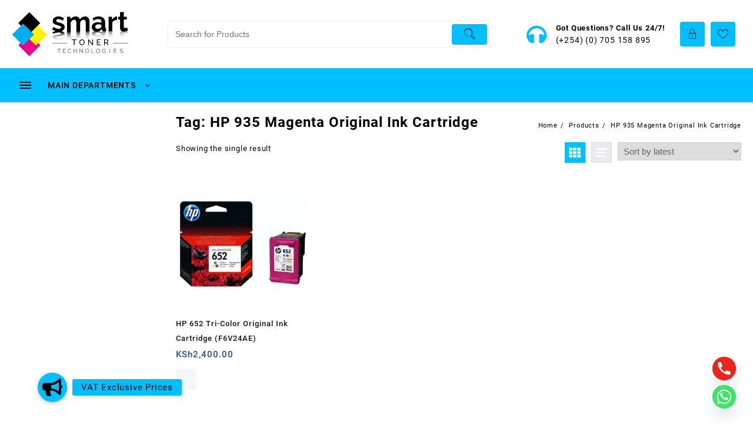

--- FILE ---
content_type: text/html; charset=UTF-8
request_url: https://smarttonerandcartridges.co.ke/product-tag/hp-935-magenta-original-ink-cartridge/
body_size: 37728
content:
<!DOCTYPE html>
<html lang="en-US">
<head>
	<meta charset="UTF-8">
	<meta name="viewport" content="width=device-width, initial-scale=1">
	<meta name="theme-color" content="#fff" />
	<link rel="profile" href="http://gmpg.org/xfn/11">
						<script>document.documentElement.className = document.documentElement.className + ' yes-js js_active js'</script>
			<style>
#wpadminbar #wp-admin-bar-wccp_free_top_button .ab-icon:before {
	content: "\f160";
	color: #02CA02;
	top: 3px;
}
#wpadminbar #wp-admin-bar-wccp_free_top_button .ab-icon {
	transform: rotate(45deg);
}
</style>
<meta name='robots' content='index, follow, max-image-preview:large, max-snippet:-1, max-video-preview:-1' />
<script>window._wca = window._wca || [];</script>
<!-- Google tag (gtag.js) consent mode dataLayer added by Site Kit -->
<script type="text/javascript" id="google_gtagjs-js-consent-mode-data-layer">
/* <![CDATA[ */
window.dataLayer = window.dataLayer || [];function gtag(){dataLayer.push(arguments);}
gtag('consent', 'default', {"ad_personalization":"denied","ad_storage":"denied","ad_user_data":"denied","analytics_storage":"denied","functionality_storage":"denied","security_storage":"denied","personalization_storage":"denied","region":["AT","BE","BG","CH","CY","CZ","DE","DK","EE","ES","FI","FR","GB","GR","HR","HU","IE","IS","IT","LI","LT","LU","LV","MT","NL","NO","PL","PT","RO","SE","SI","SK"],"wait_for_update":500});
window._googlesitekitConsentCategoryMap = {"statistics":["analytics_storage"],"marketing":["ad_storage","ad_user_data","ad_personalization"],"functional":["functionality_storage","security_storage"],"preferences":["personalization_storage"]};
window._googlesitekitConsents = {"ad_personalization":"denied","ad_storage":"denied","ad_user_data":"denied","analytics_storage":"denied","functionality_storage":"denied","security_storage":"denied","personalization_storage":"denied","region":["AT","BE","BG","CH","CY","CZ","DE","DK","EE","ES","FI","FR","GB","GR","HR","HU","IE","IS","IT","LI","LT","LU","LV","MT","NL","NO","PL","PT","RO","SE","SI","SK"],"wait_for_update":500};
/* ]]> */
</script>
<!-- End Google tag (gtag.js) consent mode dataLayer added by Site Kit -->

	<!-- This site is optimized with the Yoast SEO plugin v26.7 - https://yoast.com/wordpress/plugins/seo/ -->
	<title>HP 935 Magenta Original Ink Cartridge Archives | Smart Toner and Cartridges</title>
	<link rel="canonical" href="https://smarttonerandcartridges.co.ke/product-tag/hp-935-magenta-original-ink-cartridge/" />
	<meta property="og:locale" content="en_US" />
	<meta property="og:type" content="article" />
	<meta property="og:title" content="HP 935 Magenta Original Ink Cartridge Archives | Smart Toner and Cartridges" />
	<meta property="og:url" content="https://smarttonerandcartridges.co.ke/product-tag/hp-935-magenta-original-ink-cartridge/" />
	<meta property="og:site_name" content="Smart Toner and Cartridges" />
	<meta name="twitter:card" content="summary_large_image" />
	<script type="application/ld+json" class="yoast-schema-graph">{"@context":"https://schema.org","@graph":[{"@type":"CollectionPage","@id":"https://smarttonerandcartridges.co.ke/product-tag/hp-935-magenta-original-ink-cartridge/","url":"https://smarttonerandcartridges.co.ke/product-tag/hp-935-magenta-original-ink-cartridge/","name":"HP 935 Magenta Original Ink Cartridge Archives | Smart Toner and Cartridges","isPartOf":{"@id":"https://smarttonerandcartridges.co.ke/#website"},"primaryImageOfPage":{"@id":"https://smarttonerandcartridges.co.ke/product-tag/hp-935-magenta-original-ink-cartridge/#primaryimage"},"image":{"@id":"https://smarttonerandcartridges.co.ke/product-tag/hp-935-magenta-original-ink-cartridge/#primaryimage"},"thumbnailUrl":"https://smarttonerandcartridges.co.ke/wp-content/uploads/2020/07/HP-652-COLOR.jpg","breadcrumb":{"@id":"https://smarttonerandcartridges.co.ke/product-tag/hp-935-magenta-original-ink-cartridge/#breadcrumb"},"inLanguage":"en-US"},{"@type":"ImageObject","inLanguage":"en-US","@id":"https://smarttonerandcartridges.co.ke/product-tag/hp-935-magenta-original-ink-cartridge/#primaryimage","url":"https://smarttonerandcartridges.co.ke/wp-content/uploads/2020/07/HP-652-COLOR.jpg","contentUrl":"https://smarttonerandcartridges.co.ke/wp-content/uploads/2020/07/HP-652-COLOR.jpg","width":600,"height":600,"caption":"Smart Toner is the Leading Online Shop in Nairobi, Kenya for Original LaserJet Toner and Cartridges. Your Shop for HP 652 Tri-Color Original"},{"@type":"BreadcrumbList","@id":"https://smarttonerandcartridges.co.ke/product-tag/hp-935-magenta-original-ink-cartridge/#breadcrumb","itemListElement":[{"@type":"ListItem","position":1,"name":"HP Laserjet Toners and Cartridges | 0705 158 895","item":"https://smarttonerandcartridges.co.ke/"},{"@type":"ListItem","position":2,"name":"HP 935 Magenta Original Ink Cartridge"}]},{"@type":"WebSite","@id":"https://smarttonerandcartridges.co.ke/#website","url":"https://smarttonerandcartridges.co.ke/","name":"www.smarttonerandcartridges.co.ke","description":"We&#039;ve got your ink","publisher":{"@id":"https://smarttonerandcartridges.co.ke/#organization"},"potentialAction":[{"@type":"SearchAction","target":{"@type":"EntryPoint","urlTemplate":"https://smarttonerandcartridges.co.ke/?s={search_term_string}"},"query-input":{"@type":"PropertyValueSpecification","valueRequired":true,"valueName":"search_term_string"}}],"inLanguage":"en-US"},{"@type":"Organization","@id":"https://smarttonerandcartridges.co.ke/#organization","name":"SMART TONER TECHNOLOGIES","url":"https://smarttonerandcartridges.co.ke/","logo":{"@type":"ImageObject","inLanguage":"en-US","@id":"https://smarttonerandcartridges.co.ke/#/schema/logo/image/","url":"https://smarttonerandcartridges.co.ke/wp-content/uploads/2023/03/Smart-Toner-Standard-Logo.png","contentUrl":"https://smarttonerandcartridges.co.ke/wp-content/uploads/2023/03/Smart-Toner-Standard-Logo.png","width":531,"height":661,"caption":"SMART TONER TECHNOLOGIES"},"image":{"@id":"https://smarttonerandcartridges.co.ke/#/schema/logo/image/"},"sameAs":["https://web.facebook.com/SmartTonerTechnologies","https://www.instagram.com/smarttonertechnologies/","https://www.linkedin.com/in/smart-toner-technologies-76283449/"]}]}</script>
	<!-- / Yoast SEO plugin. -->


<link rel='dns-prefetch' href='//stats.wp.com' />
<link rel='dns-prefetch' href='//capi-automation.s3.us-east-2.amazonaws.com' />
<link rel='dns-prefetch' href='//cdn.jsdelivr.net' />
<link rel='dns-prefetch' href='//www.googletagmanager.com' />
<link rel='dns-prefetch' href='//cdnjs.cloudflare.com' />
<link rel='dns-prefetch' href='//fonts.googleapis.com' />
<link rel="alternate" type="application/rss+xml" title="Smart Toner and Cartridges &raquo; Feed" href="https://smarttonerandcartridges.co.ke/feed/" />
<link rel="alternate" type="application/rss+xml" title="Smart Toner and Cartridges &raquo; Comments Feed" href="https://smarttonerandcartridges.co.ke/comments/feed/" />
<link rel="alternate" type="application/rss+xml" title="Smart Toner and Cartridges &raquo; HP 935 Magenta Original Ink Cartridge Tag Feed" href="https://smarttonerandcartridges.co.ke/product-tag/hp-935-magenta-original-ink-cartridge/feed/" />
<style id='wp-img-auto-sizes-contain-inline-css' type='text/css'>
img:is([sizes=auto i],[sizes^="auto," i]){contain-intrinsic-size:3000px 1500px}
/*# sourceURL=wp-img-auto-sizes-contain-inline-css */
</style>
<link rel='stylesheet' id='font-awesome-css' href='https://smarttonerandcartridges.co.ke/wp-content/plugins/woocommerce-ajax-filters/berocket/assets/css/font-awesome.min.css?ver=6.9' type='text/css' media='all' />
<style id='font-awesome-inline-css' type='text/css'>
[data-font="FontAwesome"]:before {font-family: 'FontAwesome' !important;content: attr(data-icon) !important;speak: none !important;font-weight: normal !important;font-variant: normal !important;text-transform: none !important;line-height: 1 !important;font-style: normal !important;-webkit-font-smoothing: antialiased !important;-moz-osx-font-smoothing: grayscale !important;}
/*# sourceURL=font-awesome-inline-css */
</style>
<link rel='stylesheet' id='berocket_aapf_widget-style-css' href='https://smarttonerandcartridges.co.ke/wp-content/plugins/woocommerce-ajax-filters/assets/frontend/css/fullmain.min.css?ver=3.1.9.6' type='text/css' media='all' />
<style id='wp-emoji-styles-inline-css' type='text/css'>

	img.wp-smiley, img.emoji {
		display: inline !important;
		border: none !important;
		box-shadow: none !important;
		height: 1em !important;
		width: 1em !important;
		margin: 0 0.07em !important;
		vertical-align: -0.1em !important;
		background: none !important;
		padding: 0 !important;
	}
/*# sourceURL=wp-emoji-styles-inline-css */
</style>
<link rel='stylesheet' id='wp-block-library-css' href='https://smarttonerandcartridges.co.ke/wp-includes/css/dist/block-library/style.min.css?ver=6.9' type='text/css' media='all' />
<style id='wp-block-library-theme-inline-css' type='text/css'>
.wp-block-audio :where(figcaption){color:#555;font-size:13px;text-align:center}.is-dark-theme .wp-block-audio :where(figcaption){color:#ffffffa6}.wp-block-audio{margin:0 0 1em}.wp-block-code{border:1px solid #ccc;border-radius:4px;font-family:Menlo,Consolas,monaco,monospace;padding:.8em 1em}.wp-block-embed :where(figcaption){color:#555;font-size:13px;text-align:center}.is-dark-theme .wp-block-embed :where(figcaption){color:#ffffffa6}.wp-block-embed{margin:0 0 1em}.blocks-gallery-caption{color:#555;font-size:13px;text-align:center}.is-dark-theme .blocks-gallery-caption{color:#ffffffa6}:root :where(.wp-block-image figcaption){color:#555;font-size:13px;text-align:center}.is-dark-theme :root :where(.wp-block-image figcaption){color:#ffffffa6}.wp-block-image{margin:0 0 1em}.wp-block-pullquote{border-bottom:4px solid;border-top:4px solid;color:currentColor;margin-bottom:1.75em}.wp-block-pullquote :where(cite),.wp-block-pullquote :where(footer),.wp-block-pullquote__citation{color:currentColor;font-size:.8125em;font-style:normal;text-transform:uppercase}.wp-block-quote{border-left:.25em solid;margin:0 0 1.75em;padding-left:1em}.wp-block-quote cite,.wp-block-quote footer{color:currentColor;font-size:.8125em;font-style:normal;position:relative}.wp-block-quote:where(.has-text-align-right){border-left:none;border-right:.25em solid;padding-left:0;padding-right:1em}.wp-block-quote:where(.has-text-align-center){border:none;padding-left:0}.wp-block-quote.is-large,.wp-block-quote.is-style-large,.wp-block-quote:where(.is-style-plain){border:none}.wp-block-search .wp-block-search__label{font-weight:700}.wp-block-search__button{border:1px solid #ccc;padding:.375em .625em}:where(.wp-block-group.has-background){padding:1.25em 2.375em}.wp-block-separator.has-css-opacity{opacity:.4}.wp-block-separator{border:none;border-bottom:2px solid;margin-left:auto;margin-right:auto}.wp-block-separator.has-alpha-channel-opacity{opacity:1}.wp-block-separator:not(.is-style-wide):not(.is-style-dots){width:100px}.wp-block-separator.has-background:not(.is-style-dots){border-bottom:none;height:1px}.wp-block-separator.has-background:not(.is-style-wide):not(.is-style-dots){height:2px}.wp-block-table{margin:0 0 1em}.wp-block-table td,.wp-block-table th{word-break:normal}.wp-block-table :where(figcaption){color:#555;font-size:13px;text-align:center}.is-dark-theme .wp-block-table :where(figcaption){color:#ffffffa6}.wp-block-video :where(figcaption){color:#555;font-size:13px;text-align:center}.is-dark-theme .wp-block-video :where(figcaption){color:#ffffffa6}.wp-block-video{margin:0 0 1em}:root :where(.wp-block-template-part.has-background){margin-bottom:0;margin-top:0;padding:1.25em 2.375em}
/*# sourceURL=/wp-includes/css/dist/block-library/theme.min.css */
</style>
<style id='create-block-lead-form-builder-style-inline-css' type='text/css'>


/*# sourceURL=https://smarttonerandcartridges.co.ke/wp-content/plugins/lead-form-builder/block/build/style-index.css */
</style>
<link rel='stylesheet' id='wpzoom-social-icons-block-style-css' href='https://smarttonerandcartridges.co.ke/wp-content/plugins/social-icons-widget-by-wpzoom/block/dist/style-wpzoom-social-icons.css?ver=4.5.4' type='text/css' media='all' />
<link rel='stylesheet' id='th-advance-product-search-frontend-style-css' href='https://smarttonerandcartridges.co.ke/wp-content/plugins/th-advance-product-search/build/style-th-advance-product-search.css?ver=1750190153' type='text/css' media='all' />
<link rel='stylesheet' id='frontend-style-css' href='https://smarttonerandcartridges.co.ke/wp-content/plugins/unlimited-blocks/dist/script.css?ver=6.9' type='text/css' media='all' />
<link rel='stylesheet' id='mediaelement-css' href='https://smarttonerandcartridges.co.ke/wp-includes/js/mediaelement/mediaelementplayer-legacy.min.css?ver=4.2.17' type='text/css' media='all' />
<link rel='stylesheet' id='wp-mediaelement-css' href='https://smarttonerandcartridges.co.ke/wp-includes/js/mediaelement/wp-mediaelement.min.css?ver=6.9' type='text/css' media='all' />
<style id='jetpack-sharing-buttons-style-inline-css' type='text/css'>
.jetpack-sharing-buttons__services-list{display:flex;flex-direction:row;flex-wrap:wrap;gap:0;list-style-type:none;margin:5px;padding:0}.jetpack-sharing-buttons__services-list.has-small-icon-size{font-size:12px}.jetpack-sharing-buttons__services-list.has-normal-icon-size{font-size:16px}.jetpack-sharing-buttons__services-list.has-large-icon-size{font-size:24px}.jetpack-sharing-buttons__services-list.has-huge-icon-size{font-size:36px}@media print{.jetpack-sharing-buttons__services-list{display:none!important}}.editor-styles-wrapper .wp-block-jetpack-sharing-buttons{gap:0;padding-inline-start:0}ul.jetpack-sharing-buttons__services-list.has-background{padding:1.25em 2.375em}
/*# sourceURL=https://smarttonerandcartridges.co.ke/wp-content/plugins/jetpack/_inc/blocks/sharing-buttons/view.css */
</style>
<link rel='stylesheet' id='jquery-selectBox-css' href='https://smarttonerandcartridges.co.ke/wp-content/plugins/yith-woocommerce-wishlist/assets/css/jquery.selectBox.css?ver=1.2.0' type='text/css' media='all' />
<link rel='stylesheet' id='woocommerce_prettyPhoto_css-css' href='//smarttonerandcartridges.co.ke/wp-content/plugins/woocommerce/assets/css/prettyPhoto.css?ver=3.1.6' type='text/css' media='all' />
<link rel='stylesheet' id='yith-wcwl-main-css' href='https://smarttonerandcartridges.co.ke/wp-content/plugins/yith-woocommerce-wishlist/assets/css/style.css?ver=4.11.0' type='text/css' media='all' />
<style id='yith-wcwl-main-inline-css' type='text/css'>
 :root { --rounded-corners-radius: 16px; --add-to-cart-rounded-corners-radius: 16px; --color-headers-background: #F4F4F4; --feedback-duration: 3s } 
 :root { --rounded-corners-radius: 16px; --add-to-cart-rounded-corners-radius: 16px; --color-headers-background: #F4F4F4; --feedback-duration: 3s } 
/*# sourceURL=yith-wcwl-main-inline-css */
</style>
<link rel='stylesheet' id='thaps-th-icon-css-css' href='https://smarttonerandcartridges.co.ke/wp-content/plugins/th-advance-product-search/th-icon/style.css?ver=6.9' type='text/css' media='all' />
<style id='global-styles-inline-css' type='text/css'>
:root{--wp--preset--aspect-ratio--square: 1;--wp--preset--aspect-ratio--4-3: 4/3;--wp--preset--aspect-ratio--3-4: 3/4;--wp--preset--aspect-ratio--3-2: 3/2;--wp--preset--aspect-ratio--2-3: 2/3;--wp--preset--aspect-ratio--16-9: 16/9;--wp--preset--aspect-ratio--9-16: 9/16;--wp--preset--color--black: #000000;--wp--preset--color--cyan-bluish-gray: #abb8c3;--wp--preset--color--white: #ffffff;--wp--preset--color--pale-pink: #f78da7;--wp--preset--color--vivid-red: #cf2e2e;--wp--preset--color--luminous-vivid-orange: #ff6900;--wp--preset--color--luminous-vivid-amber: #fcb900;--wp--preset--color--light-green-cyan: #7bdcb5;--wp--preset--color--vivid-green-cyan: #00d084;--wp--preset--color--pale-cyan-blue: #8ed1fc;--wp--preset--color--vivid-cyan-blue: #0693e3;--wp--preset--color--vivid-purple: #9b51e0;--wp--preset--gradient--vivid-cyan-blue-to-vivid-purple: linear-gradient(135deg,rgb(6,147,227) 0%,rgb(155,81,224) 100%);--wp--preset--gradient--light-green-cyan-to-vivid-green-cyan: linear-gradient(135deg,rgb(122,220,180) 0%,rgb(0,208,130) 100%);--wp--preset--gradient--luminous-vivid-amber-to-luminous-vivid-orange: linear-gradient(135deg,rgb(252,185,0) 0%,rgb(255,105,0) 100%);--wp--preset--gradient--luminous-vivid-orange-to-vivid-red: linear-gradient(135deg,rgb(255,105,0) 0%,rgb(207,46,46) 100%);--wp--preset--gradient--very-light-gray-to-cyan-bluish-gray: linear-gradient(135deg,rgb(238,238,238) 0%,rgb(169,184,195) 100%);--wp--preset--gradient--cool-to-warm-spectrum: linear-gradient(135deg,rgb(74,234,220) 0%,rgb(151,120,209) 20%,rgb(207,42,186) 40%,rgb(238,44,130) 60%,rgb(251,105,98) 80%,rgb(254,248,76) 100%);--wp--preset--gradient--blush-light-purple: linear-gradient(135deg,rgb(255,206,236) 0%,rgb(152,150,240) 100%);--wp--preset--gradient--blush-bordeaux: linear-gradient(135deg,rgb(254,205,165) 0%,rgb(254,45,45) 50%,rgb(107,0,62) 100%);--wp--preset--gradient--luminous-dusk: linear-gradient(135deg,rgb(255,203,112) 0%,rgb(199,81,192) 50%,rgb(65,88,208) 100%);--wp--preset--gradient--pale-ocean: linear-gradient(135deg,rgb(255,245,203) 0%,rgb(182,227,212) 50%,rgb(51,167,181) 100%);--wp--preset--gradient--electric-grass: linear-gradient(135deg,rgb(202,248,128) 0%,rgb(113,206,126) 100%);--wp--preset--gradient--midnight: linear-gradient(135deg,rgb(2,3,129) 0%,rgb(40,116,252) 100%);--wp--preset--font-size--small: 13px;--wp--preset--font-size--medium: 20px;--wp--preset--font-size--large: 36px;--wp--preset--font-size--x-large: 42px;--wp--preset--spacing--20: 0.44rem;--wp--preset--spacing--30: 0.67rem;--wp--preset--spacing--40: 1rem;--wp--preset--spacing--50: 1.5rem;--wp--preset--spacing--60: 2.25rem;--wp--preset--spacing--70: 3.38rem;--wp--preset--spacing--80: 5.06rem;--wp--preset--shadow--natural: 6px 6px 9px rgba(0, 0, 0, 0.2);--wp--preset--shadow--deep: 12px 12px 50px rgba(0, 0, 0, 0.4);--wp--preset--shadow--sharp: 6px 6px 0px rgba(0, 0, 0, 0.2);--wp--preset--shadow--outlined: 6px 6px 0px -3px rgb(255, 255, 255), 6px 6px rgb(0, 0, 0);--wp--preset--shadow--crisp: 6px 6px 0px rgb(0, 0, 0);}:root { --wp--style--global--content-size: 800px;--wp--style--global--wide-size: 1300px; }:where(body) { margin: 0; }.wp-site-blocks > .alignleft { float: left; margin-right: 2em; }.wp-site-blocks > .alignright { float: right; margin-left: 2em; }.wp-site-blocks > .aligncenter { justify-content: center; margin-left: auto; margin-right: auto; }:where(.wp-site-blocks) > * { margin-block-start: 24px; margin-block-end: 0; }:where(.wp-site-blocks) > :first-child { margin-block-start: 0; }:where(.wp-site-blocks) > :last-child { margin-block-end: 0; }:root { --wp--style--block-gap: 24px; }:root :where(.is-layout-flow) > :first-child{margin-block-start: 0;}:root :where(.is-layout-flow) > :last-child{margin-block-end: 0;}:root :where(.is-layout-flow) > *{margin-block-start: 24px;margin-block-end: 0;}:root :where(.is-layout-constrained) > :first-child{margin-block-start: 0;}:root :where(.is-layout-constrained) > :last-child{margin-block-end: 0;}:root :where(.is-layout-constrained) > *{margin-block-start: 24px;margin-block-end: 0;}:root :where(.is-layout-flex){gap: 24px;}:root :where(.is-layout-grid){gap: 24px;}.is-layout-flow > .alignleft{float: left;margin-inline-start: 0;margin-inline-end: 2em;}.is-layout-flow > .alignright{float: right;margin-inline-start: 2em;margin-inline-end: 0;}.is-layout-flow > .aligncenter{margin-left: auto !important;margin-right: auto !important;}.is-layout-constrained > .alignleft{float: left;margin-inline-start: 0;margin-inline-end: 2em;}.is-layout-constrained > .alignright{float: right;margin-inline-start: 2em;margin-inline-end: 0;}.is-layout-constrained > .aligncenter{margin-left: auto !important;margin-right: auto !important;}.is-layout-constrained > :where(:not(.alignleft):not(.alignright):not(.alignfull)){max-width: var(--wp--style--global--content-size);margin-left: auto !important;margin-right: auto !important;}.is-layout-constrained > .alignwide{max-width: var(--wp--style--global--wide-size);}body .is-layout-flex{display: flex;}.is-layout-flex{flex-wrap: wrap;align-items: center;}.is-layout-flex > :is(*, div){margin: 0;}body .is-layout-grid{display: grid;}.is-layout-grid > :is(*, div){margin: 0;}body{padding-top: 0px;padding-right: 0px;padding-bottom: 0px;padding-left: 0px;}a:where(:not(.wp-element-button)){text-decoration: none;}:root :where(.wp-element-button, .wp-block-button__link){background-color: #32373c;border-width: 0;color: #fff;font-family: inherit;font-size: inherit;font-style: inherit;font-weight: inherit;letter-spacing: inherit;line-height: inherit;padding-top: calc(0.667em + 2px);padding-right: calc(1.333em + 2px);padding-bottom: calc(0.667em + 2px);padding-left: calc(1.333em + 2px);text-decoration: none;text-transform: inherit;}.has-black-color{color: var(--wp--preset--color--black) !important;}.has-cyan-bluish-gray-color{color: var(--wp--preset--color--cyan-bluish-gray) !important;}.has-white-color{color: var(--wp--preset--color--white) !important;}.has-pale-pink-color{color: var(--wp--preset--color--pale-pink) !important;}.has-vivid-red-color{color: var(--wp--preset--color--vivid-red) !important;}.has-luminous-vivid-orange-color{color: var(--wp--preset--color--luminous-vivid-orange) !important;}.has-luminous-vivid-amber-color{color: var(--wp--preset--color--luminous-vivid-amber) !important;}.has-light-green-cyan-color{color: var(--wp--preset--color--light-green-cyan) !important;}.has-vivid-green-cyan-color{color: var(--wp--preset--color--vivid-green-cyan) !important;}.has-pale-cyan-blue-color{color: var(--wp--preset--color--pale-cyan-blue) !important;}.has-vivid-cyan-blue-color{color: var(--wp--preset--color--vivid-cyan-blue) !important;}.has-vivid-purple-color{color: var(--wp--preset--color--vivid-purple) !important;}.has-black-background-color{background-color: var(--wp--preset--color--black) !important;}.has-cyan-bluish-gray-background-color{background-color: var(--wp--preset--color--cyan-bluish-gray) !important;}.has-white-background-color{background-color: var(--wp--preset--color--white) !important;}.has-pale-pink-background-color{background-color: var(--wp--preset--color--pale-pink) !important;}.has-vivid-red-background-color{background-color: var(--wp--preset--color--vivid-red) !important;}.has-luminous-vivid-orange-background-color{background-color: var(--wp--preset--color--luminous-vivid-orange) !important;}.has-luminous-vivid-amber-background-color{background-color: var(--wp--preset--color--luminous-vivid-amber) !important;}.has-light-green-cyan-background-color{background-color: var(--wp--preset--color--light-green-cyan) !important;}.has-vivid-green-cyan-background-color{background-color: var(--wp--preset--color--vivid-green-cyan) !important;}.has-pale-cyan-blue-background-color{background-color: var(--wp--preset--color--pale-cyan-blue) !important;}.has-vivid-cyan-blue-background-color{background-color: var(--wp--preset--color--vivid-cyan-blue) !important;}.has-vivid-purple-background-color{background-color: var(--wp--preset--color--vivid-purple) !important;}.has-black-border-color{border-color: var(--wp--preset--color--black) !important;}.has-cyan-bluish-gray-border-color{border-color: var(--wp--preset--color--cyan-bluish-gray) !important;}.has-white-border-color{border-color: var(--wp--preset--color--white) !important;}.has-pale-pink-border-color{border-color: var(--wp--preset--color--pale-pink) !important;}.has-vivid-red-border-color{border-color: var(--wp--preset--color--vivid-red) !important;}.has-luminous-vivid-orange-border-color{border-color: var(--wp--preset--color--luminous-vivid-orange) !important;}.has-luminous-vivid-amber-border-color{border-color: var(--wp--preset--color--luminous-vivid-amber) !important;}.has-light-green-cyan-border-color{border-color: var(--wp--preset--color--light-green-cyan) !important;}.has-vivid-green-cyan-border-color{border-color: var(--wp--preset--color--vivid-green-cyan) !important;}.has-pale-cyan-blue-border-color{border-color: var(--wp--preset--color--pale-cyan-blue) !important;}.has-vivid-cyan-blue-border-color{border-color: var(--wp--preset--color--vivid-cyan-blue) !important;}.has-vivid-purple-border-color{border-color: var(--wp--preset--color--vivid-purple) !important;}.has-vivid-cyan-blue-to-vivid-purple-gradient-background{background: var(--wp--preset--gradient--vivid-cyan-blue-to-vivid-purple) !important;}.has-light-green-cyan-to-vivid-green-cyan-gradient-background{background: var(--wp--preset--gradient--light-green-cyan-to-vivid-green-cyan) !important;}.has-luminous-vivid-amber-to-luminous-vivid-orange-gradient-background{background: var(--wp--preset--gradient--luminous-vivid-amber-to-luminous-vivid-orange) !important;}.has-luminous-vivid-orange-to-vivid-red-gradient-background{background: var(--wp--preset--gradient--luminous-vivid-orange-to-vivid-red) !important;}.has-very-light-gray-to-cyan-bluish-gray-gradient-background{background: var(--wp--preset--gradient--very-light-gray-to-cyan-bluish-gray) !important;}.has-cool-to-warm-spectrum-gradient-background{background: var(--wp--preset--gradient--cool-to-warm-spectrum) !important;}.has-blush-light-purple-gradient-background{background: var(--wp--preset--gradient--blush-light-purple) !important;}.has-blush-bordeaux-gradient-background{background: var(--wp--preset--gradient--blush-bordeaux) !important;}.has-luminous-dusk-gradient-background{background: var(--wp--preset--gradient--luminous-dusk) !important;}.has-pale-ocean-gradient-background{background: var(--wp--preset--gradient--pale-ocean) !important;}.has-electric-grass-gradient-background{background: var(--wp--preset--gradient--electric-grass) !important;}.has-midnight-gradient-background{background: var(--wp--preset--gradient--midnight) !important;}.has-small-font-size{font-size: var(--wp--preset--font-size--small) !important;}.has-medium-font-size{font-size: var(--wp--preset--font-size--medium) !important;}.has-large-font-size{font-size: var(--wp--preset--font-size--large) !important;}.has-x-large-font-size{font-size: var(--wp--preset--font-size--x-large) !important;}
:root :where(.wp-block-pullquote){font-size: 1.5em;line-height: 1.6;}
/*# sourceURL=global-styles-inline-css */
</style>
<link rel='stylesheet' id='buttonizer_frontend_style-css' href='https://smarttonerandcartridges.co.ke/wp-content/plugins/buttonizer-multifunctional-button/assets/legacy/frontend.css?v=a39bd9eefa47cf9346743d6e29db2d87&#038;ver=6.9' type='text/css' media='all' />
<link rel='stylesheet' id='buttonizer-icon-library-css' href='https://cdnjs.cloudflare.com/ajax/libs/font-awesome/5.15.4/css/all.min.css?ver=6.9' type='text/css' media='all' integrity='sha512-1ycn6IcaQQ40/MKBW2W4Rhis/DbILU74C1vSrLJxCq57o941Ym01SwNsOMqvEBFlcgUa6xLiPY/NS5R+E6ztJQ==' crossorigin='anonymous' />
<link rel='stylesheet' id='contact-form-7-css' href='https://smarttonerandcartridges.co.ke/wp-content/plugins/contact-form-7/includes/css/styles.css?ver=6.1.4' type='text/css' media='all' />
<link rel='stylesheet' id='woof-css' href='https://smarttonerandcartridges.co.ke/wp-content/plugins/woocommerce-products-filter/css/front.css?ver=2.2.9.4' type='text/css' media='all' />
<style id='woof-inline-css' type='text/css'>

.woof_products_top_panel li span, .woof_products_top_panel2 li span{background: url(https://smarttonerandcartridges.co.ke/wp-content/plugins/woocommerce-products-filter/img/delete.png);background-size: 14px 14px;background-repeat: no-repeat;background-position: right;}
.woof_edit_view{
                    display: none;
                }
/*# sourceURL=woof-inline-css */
</style>
<link rel='stylesheet' id='chosen-drop-down-css' href='https://smarttonerandcartridges.co.ke/wp-content/plugins/woocommerce-products-filter/js/chosen/chosen.min.css?ver=2.2.9.4' type='text/css' media='all' />
<link rel='stylesheet' id='woocommerce-layout-css' href='https://smarttonerandcartridges.co.ke/wp-content/plugins/woocommerce/assets/css/woocommerce-layout.css?ver=10.4.3' type='text/css' media='all' />
<style id='woocommerce-layout-inline-css' type='text/css'>

	.infinite-scroll .woocommerce-pagination {
		display: none;
	}
/*# sourceURL=woocommerce-layout-inline-css */
</style>
<link rel='stylesheet' id='woocommerce-smallscreen-css' href='https://smarttonerandcartridges.co.ke/wp-content/plugins/woocommerce/assets/css/woocommerce-smallscreen.css?ver=10.4.3' type='text/css' media='only screen and (max-width: 768px)' />
<link rel='stylesheet' id='woocommerce-general-css' href='https://smarttonerandcartridges.co.ke/wp-content/plugins/woocommerce/assets/css/woocommerce.css?ver=10.4.3' type='text/css' media='all' />
<style id='woocommerce-inline-inline-css' type='text/css'>
.woocommerce form .form-row .required { visibility: visible; }
/*# sourceURL=woocommerce-inline-inline-css */
</style>
<link rel='stylesheet' id='woo-variation-swatches-css' href='https://smarttonerandcartridges.co.ke/wp-content/plugins/woo-variation-swatches/assets/css/frontend.min.css?ver=1762890961' type='text/css' media='all' />
<style id='woo-variation-swatches-inline-css' type='text/css'>
:root {
--wvs-tick:url("data:image/svg+xml;utf8,%3Csvg filter='drop-shadow(0px 0px 2px rgb(0 0 0 / .8))' xmlns='http://www.w3.org/2000/svg'  viewBox='0 0 30 30'%3E%3Cpath fill='none' stroke='%23ffffff' stroke-linecap='round' stroke-linejoin='round' stroke-width='4' d='M4 16L11 23 27 7'/%3E%3C/svg%3E");

--wvs-cross:url("data:image/svg+xml;utf8,%3Csvg filter='drop-shadow(0px 0px 5px rgb(255 255 255 / .6))' xmlns='http://www.w3.org/2000/svg' width='72px' height='72px' viewBox='0 0 24 24'%3E%3Cpath fill='none' stroke='%23ff0000' stroke-linecap='round' stroke-width='0.6' d='M5 5L19 19M19 5L5 19'/%3E%3C/svg%3E");
--wvs-single-product-item-width:30px;
--wvs-single-product-item-height:30px;
--wvs-single-product-item-font-size:16px}
/*# sourceURL=woo-variation-swatches-inline-css */
</style>
<link rel='stylesheet' id='hint-css' href='https://smarttonerandcartridges.co.ke/wp-content/plugins/woo-smart-compare/assets/libs/hint/hint.min.css?ver=6.9' type='text/css' media='all' />
<link rel='stylesheet' id='perfect-scrollbar-css' href='https://smarttonerandcartridges.co.ke/wp-content/plugins/woo-smart-compare/assets/libs/perfect-scrollbar/css/perfect-scrollbar.min.css?ver=6.9' type='text/css' media='all' />
<link rel='stylesheet' id='perfect-scrollbar-wpc-css' href='https://smarttonerandcartridges.co.ke/wp-content/plugins/woo-smart-compare/assets/libs/perfect-scrollbar/css/custom-theme.css?ver=6.9' type='text/css' media='all' />
<link rel='stylesheet' id='woosc-frontend-css' href='https://smarttonerandcartridges.co.ke/wp-content/plugins/woo-smart-compare/assets/css/frontend.css?ver=6.5.3' type='text/css' media='all' />
<link rel='stylesheet' id='woosw-icons-css' href='https://smarttonerandcartridges.co.ke/wp-content/plugins/woo-smart-wishlist/assets/css/icons.css?ver=5.0.8' type='text/css' media='all' />
<link rel='stylesheet' id='woosw-frontend-css' href='https://smarttonerandcartridges.co.ke/wp-content/plugins/woo-smart-wishlist/assets/css/frontend.css?ver=5.0.8' type='text/css' media='all' />
<style id='woosw-frontend-inline-css' type='text/css'>
.woosw-popup .woosw-popup-inner .woosw-popup-content .woosw-popup-content-bot .woosw-notice { background-color: #5fbd74; } .woosw-popup .woosw-popup-inner .woosw-popup-content .woosw-popup-content-bot .woosw-popup-content-bot-inner a:hover { color: #5fbd74; border-color: #5fbd74; } 
/*# sourceURL=woosw-frontend-inline-css */
</style>
<link rel='stylesheet' id='yith-quick-view-css' href='https://smarttonerandcartridges.co.ke/wp-content/plugins/yith-woocommerce-quick-view/assets/css/yith-quick-view.css?ver=2.10.0' type='text/css' media='all' />
<style id='yith-quick-view-inline-css' type='text/css'>

				#yith-quick-view-modal .yith-quick-view-overlay{background:rgba( 0, 0, 0, 0.8)}
				#yith-quick-view-modal .yith-wcqv-main{background:#ffffff;}
				#yith-quick-view-close{color:#cdcdcd;}
				#yith-quick-view-close:hover{color:#ff0000;}
/*# sourceURL=yith-quick-view-inline-css */
</style>
<link rel='stylesheet' id='font-awesome-th-css' href='https://smarttonerandcartridges.co.ke/wp-content/themes/big-store/third-party/fonts/font-awesome/css/font-awesome.css?ver=2.1.3' type='text/css' media='all' />
<link rel='stylesheet' id='th-icon-css' href='https://smarttonerandcartridges.co.ke/wp-content/themes/big-store/third-party/fonts/th-icon/style.css?ver=2.1.3' type='text/css' media='all' />
<link rel='stylesheet' id='animate-css' href='https://smarttonerandcartridges.co.ke/wp-content/themes/big-store/css/animate.css?ver=2.1.3' type='text/css' media='all' />
<link rel='stylesheet' id='owl.carousel-css-css' href='https://smarttonerandcartridges.co.ke/wp-content/themes/big-store/css/owl.carousel.css?ver=2.1.3' type='text/css' media='all' />
<link rel='stylesheet' id='big-store-pro-menu-css' href='https://smarttonerandcartridges.co.ke/wp-content/themes/big-store/css/big-store-menu.css?ver=2.1.3' type='text/css' media='all' />
<link rel='stylesheet' id='big-store-main-style-css' href='https://smarttonerandcartridges.co.ke/wp-content/themes/big-store/css/style.css?ver=2.1.3' type='text/css' media='all' />
<link rel='stylesheet' id='big-store-style-css' href='https://smarttonerandcartridges.co.ke/wp-content/themes/big-store/style.css?ver=2.1.3' type='text/css' media='all' />
<style id='big-store-style-inline-css' type='text/css'>
@media (min-width: 769px){.thunk-logo img,.sticky-header .logo-content img{
    max-width: 198px;
  }}@media (max-width: 768px){.thunk-logo img,.sticky-header .logo-content img{
    max-width: 225px;
  }}@media (max-width: 550px){.thunk-logo img,.sticky-header .logo-content img{
    max-width: 118px;
  }}.top-header,body.big-store-dark .top-header{border-bottom-color:#fff}.top-footer,body.big-store-dark .top-footer{border-bottom-color:#fff}.below-footer,body.big-store-dark .below-footer{border-top-color:#ed44a4}@media (min-width: 769px){.below-footer .below-footer-bar{
    line-height: 30px;
  }}@media (max-width: 768px){.below-footer .below-footer-bar{
    line-height: 40px;
  }}@media (max-width: 550px){.below-footer .below-footer-bar{
    line-height: 40px;
  }}@media (min-width: 769px){.below-footer{
    border-top-width: 53px;
  }}@media (max-width: 768px){.below-footer{
    border-top-width: 1px;
  }}@media (max-width: 550px){.below-footer{
    border-top-width: 35px;
  }}a:hover, .big-store-menu li a:hover, .big-store-menu .current-menu-item a,.top-header .top-header-bar .big-store-menu li a:hover, .top-header .top-header-bar  .big-store-menu .current-menu-item a,.summary .yith-wcwl-add-to-wishlist.show .add_to_wishlist::before, .summary .yith-wcwl-add-to-wishlist .yith-wcwl-wishlistaddedbrowse.show a::before, .summary .yith-wcwl-add-to-wishlist .yith-wcwl-wishlistexistsbrowse.show a::before,.woocommerce .entry-summary a.compare.button.added:before,.header-icon a:hover,.thunk-related-links .nav-links a:hover,.woocommerce .thunk-list-view ul.products li.product.thunk-woo-product-list .price,.woocommerce .woocommerce-error .button, .woocommerce .woocommerce-info .button, .woocommerce .woocommerce-message .button,article.thunk-post-article .thunk-readmore.button,.thunk-compare a:hover,.woocommerce .thunk-product-hover a.th-button,.woocommerce ul.cart_list li .woocommerce-Price-amount, .woocommerce ul.product_list_widget li .woocommerce-Price-amount,.big-store-load-more button,.page-contact .leadform-show-form label,.thunk-contact-col .fa,.summary .yith-wcwl-wishlistaddedbrowse a, .summary .yith-wcwl-wishlistexistsbrowse a,.thunk-title .title:before,.thunk-hglt-icon,.woocommerce .thunk-product-content .star-rating,.thunk-product-cat-list.slider a:hover, .thunk-product-cat-list li a:hover,.site-title span a:hover,.cart-icon a span:hover,.thunk-product-list-section .thunk-list .thunk-product-content .woocommerce-LoopProduct-title:hover, .thunk-product-tab-list-section .thunk-list .thunk-product-content .woocommerce-LoopProduct-title:hover,.thunk-woo-product-list .woocommerce-loop-product__title a:hover,.mobile-nav-tab-category ul[data-menu-style='accordion'] li a:hover, .big-store-menu > li > a:hover, .top-header-bar .big-store-menu > li > a:hover, .bottom-header-bar .big-store-menu > li > a:hover, .big-store-menu li ul.sub-menu li a:hover,.header-support-content i,.slider-cat-title a:before,[type='submit'],.header-support-content a:hover,.mhdrthree .site-title span a:hover,.mobile-nav-bar .big-store-menu > li > a:hover,.woocommerce .widget_rating_filter ul li .star-rating,.woocommerce .star-rating::before,.woocommerce .widget_rating_filter ul li a,.search-close-btn,.woocommerce .thunk-single-product-summary-wrap .woocommerce-product-rating .star-rating,.woocommerce #alm-quick-view-modal .woocommerce-product-rating .star-rating,.summary .woosw-added:before,.thunk-product .woosw-btn.woosw-added, .woocommerce .entry-summary a.th-product-compare-btn.btn_type:before,.woocommerce .entry-summary a.th-product-compare-btn.th-added-compare:before, .woocommerce .entry-summary a.th-product-compare-btn.th-added-compare{color:#00bfff;}  .woocommerce a.remove:hover,.thunk-vertical-cat-tab .thunk-heading-wrap:before,.slide-layout-1 .slider-content-caption a.slide-btn{background:#00bfff!important;} .widget_big_store_tabbed_product_widget .thunk-woo-product-list:hover .thunk-product,.woocommerce .entry-summary a.th-product-compare-btn.th-added-compare{border-color:#00bfff;}.single_add_to_cart_button.button.alt, .woocommerce #respond input#submit.alt, .woocommerce a.button.alt, .woocommerce button.button.alt, .woocommerce input.button.alt, .woocommerce #respond input#submit, .woocommerce button.button, .woocommerce input.button,.cat-list a:after,.tagcloud a:hover, .thunk-tags-wrapper a:hover,.ribbon-btn,.btn-main-header,.page-contact .leadform-show-form input[type='submit'],.woocommerce .widget_price_filter .big-store-widget-content .ui-slider .ui-slider-range,
.woocommerce .widget_price_filter .big-store-widget-content .ui-slider .ui-slider-handle,.entry-content form.post-password-form input[type='submit'],#bigstore-mobile-bar a,#bigstore-mobile-bar,.post-slide-widget .owl-carousel .owl-nav button:hover,.woocommerce div.product form.cart .button,#search-button,#search-button:hover, .woocommerce ul.products li.product .button:hover,.slider-content-caption a.slide-btn,.page-template-frontpage .owl-carousel button.owl-dot, .woocommerce #alm-quick-view-modal .alm-qv-image-slider .flex-control-paging li a,.button.return.wc-backward,.button.return.wc-backward:hover,.woocommerce .thunk-product-hover a.th-button:hover,
.woocommerce .thunk-product-hover .thunk-wishlist a.add_to_wishlist:hover,
.thunk-wishlist .yith-wcwl-wishlistaddedbrowse:hover,
.thunk-wishlist .yith-wcwl-wishlistexistsbrowse:hover,
.thunk-quickview a:hover, .thunk-compare .compare-button a.compare.button:hover,
.thunk-woo-product-list .thunk-quickview a:hover,.woocommerce .thunk-product-hover a.th-button:hover,#alm-quick-view-modal .alm-qv-image-slider .flex-control-paging li a.flex-active,.menu-close-btn:hover:before, .menu-close-btn:hover:after,.cart-close-btn:hover:after,.cart-close-btn:hover:before,.cart-contents .count-item,[type='submit']:hover,.comment-list .reply a,.nav-links .page-numbers.current, .nav-links .page-numbers:hover,.woocommerce .thunk-product-image-tab-section .thunk-product-hover a.th-button:hover,.woocommerce .thunk-product-slide-section .thunk-product-hover a.th-button:hover,.woocommerce .thunk-compare .compare-button a.compare.button:hover,.thunk-product .woosw-btn:hover,.thunk-product-hover .yith-wcwl-add-to-wishlist-button:hover,.thunk-wishlist .thw-add-to-wishlist-button:hover{background:#00bfff}
  .open-cart p.buttons a:hover,
  .woocommerce #respond input#submit.alt:hover, .woocommerce a.button.alt:hover, .woocommerce button.button.alt:hover, .woocommerce input.button.alt:hover, .woocommerce #respond input#submit:hover, .woocommerce button.button:hover, .woocommerce input.button:hover,.thunk-slide .owl-nav button.owl-prev:hover, .thunk-slide .owl-nav button.owl-next:hover, .big-store-slide-post .owl-nav button.owl-prev:hover, .big-store-slide-post .owl-nav button.owl-next:hover,.thunk-list-grid-switcher a.selected, .thunk-list-grid-switcher a:hover,.woocommerce .woocommerce-error .button:hover, .woocommerce .woocommerce-info .button:hover, .woocommerce .woocommerce-message .button:hover,#searchform [type='submit']:hover,article.thunk-post-article .thunk-readmore.button:hover,.big-store-load-more button:hover,.woocommerce nav.woocommerce-pagination ul li a:focus, .woocommerce nav.woocommerce-pagination ul li a:hover, .woocommerce nav.woocommerce-pagination ul li span.current,.thunk-top2-slide.owl-carousel .owl-nav button:hover,.product-slide-widget .owl-carousel .owl-nav button:hover, .thunk-slide.thunk-brand .owl-nav button:hover,.thunk-heading-wrap:before,.woocommerce ul.products li.product .thunk-product-hover a.th-button:hover{background-color:#00bfff;} 
  .thunk-product-hover .th-button.th-button, .woocommerce ul.products .thunk-product-hover .th-button, .woocommerce .thunk-product-hover a.th-butto, .woocommerce ul.products li.product .product_type_variable, .woocommerce ul.products li.product a.button.product_type_grouped,.open-cart p.buttons a:hover,.thunk-slide .owl-nav button.owl-prev:hover, .thunk-slide .owl-nav button.owl-next:hover, .big-store-slide-post .owl-nav button.owl-prev:hover, .big-store-slide-post .owl-nav button.owl-next:hover,body .woocommerce-tabs .tabs li a::before,.thunk-list-grid-switcher a.selected, .thunk-list-grid-switcher a:hover,.woocommerce .woocommerce-error .button, .woocommerce .woocommerce-info .button, .woocommerce .woocommerce-message .button,#searchform [type='submit']:hover,article.thunk-post-article .thunk-readmore.button,.woocommerce .thunk-product-hover a.th-button,.big-store-load-more button,.thunk-top2-slide.owl-carousel .owl-nav button:hover,.product-slide-widget .owl-carousel .owl-nav button:hover, .thunk-slide.thunk-brand .owl-nav button:hover,.page-contact .leadform-show-form input[type='submit'],.woocommerce .thunk-product-hover a.product_type_simple,.post-slide-widget .owl-carousel .owl-nav button:hover{border-color:#00bfff} .loader {
    border-right: 4px solid #00bfff;
    border-bottom: 4px solid #00bfff;
    border-left: 4px solid #00bfff;}
    .woocommerce .thunk-product-image-cat-slide .thunk-woo-product-list:hover .thunk-product,.woocommerce .thunk-product-image-cat-slide .thunk-woo-product-list:hover .thunk-product,[type='submit']{border-color:#00bfff} .big-store-off-canvas-sidebar-wrapper .menu-close-btn:hover,.main-header .cart-close-btn:hover{color:#00bfff;}body,.woocommerce-error, .woocommerce-info, .woocommerce-message {color: #000000}.site-title span a,.sprt-tel b,.widget.woocommerce .widget-title, .open-widget-content .widget-title, .widget-title,.thunk-title .title,.thunk-hglt-box h6,h2.thunk-post-title a, h1.thunk-post-title ,#reply-title,h4.author-header,.page-head h1,.woocommerce div.product .product_title, section.related.products h2, section.upsells.products h2, .woocommerce #reviews #comments h2,.woocommerce table.shop_table thead th, .cart-subtotal, .order-total,.cross-sells h2, .cart_totals h2,.woocommerce-billing-fields h3,.page-head h1 a{color: #000000}a,#open-above-menu.big-store-menu > li > a{color:#000000} #open-above-menu.big-store-menu > li > a:hover,#open-above-menu.big-store-menu li a:hover{color:#000000}.big_store_overlayloader{background-color:#9c9c9}#move-to-top{background:#00bfff;color:#ffffff}.thunk-slider-section.slide-layout-3:before{background:#eaeaea}.thunk-slider-section.slide-layout-3{background-image:url();
    background-repeat:no-repeat;
    background-position:center center;
    background-size:auto;
    background-attachment:scroll;}section.thunk-ribbon-section{background-image:url(https://smarttonerandcartridges.co.ke/wp-content/uploads/2021/03/IMG-4874-1.png);
    background-repeat:no-repeat;
    background-position:center center;
    background-size:cover;
    background-attachment:scroll;}.top-header:before{background:#ffffff}.top-header{background-image:url();
   }.top-header .top-header-bar{color:#000000} .top-header .top-header-bar a{color:#fff}.main-header:before,.sticky-header:before, .search-wrapper:before{background:#ffffff}
    .site-description,main-header-col1,.header-support-content,.mhdrthree .site-description p{color:#000000} .mhdrthree .site-title span a,.header-support-content a, .thunk-icon .count-item,.main-header a,.thunk-icon .cart-icon a.cart-contents,.sticky-header .site-title a {color:#000000}.below-header:before{background:#00bfff}
      .menu-category-list .toggle-title,.toggle-icon{color:#000000}
      .below-header .cat-icon span{background:}
   .header-icon a ,.header-support-icon a.whishlist, .thunk-icon .cart-icon a.cart-contents i,.cat-icon,.sticky-header .header-icon a , .sticky-header .thunk-icon .cart-icon a.cart-contents,.responsive-main-header .header-support-icon a,.responsive-main-header .thunk-icon .cart-icon a.cart-contents,.responsive-main-header .menu-toggle .menu-btn,.sticky-header-bar .menu-toggle .menu-btn,.header-icon a.account,.header-icon a.prd-search .header-support-icon a.compare i {background:#00bfff;color:#000000;} 
    .header-support-icon a.whishlist i {color:#000000!important;}
    .cat-icon span,.menu-toggle .icon-bar{background:#000000;}.thunk-icon .taiowcp-icon ,.header-support-icon .taiowcp-icon .th-icon, .header-support-icon .taiowc-icon .th-icon, .sticky-header-col3 .taiowcp-icon .th-icon, .sticky-header-col3 .taiowc-icon .th-icon, .taiowcp-content .taiowcp-total, .taiowc-content .taiowcp-total,.header-support-icon a.whishlist span, .header-support-icon a.compare span{color:#000000;} .thunk-icon .taiowcp-content .taiowcp-total,.thunk-icon .taiowc-content .taiowc-total,.header-icon a, .sticky-header-col3 .header-icon a, .sticky-header-col3 .header-icon a.prd-search-icon > .tapsp-search-box > .th-icon, .header-icon a.prd-search-icon > .thaps-search-box > .th-icon,.sticky-header-col3 .header-icon a.prd-search-icon > .thaps-search-box > .th-icon,.header-icon a.prd-search-icon > .tapsp-search-box > .th-icon,.responsive-main-header .taiowcp-icon .th-icon, .responsive-main-header .taiowc-icon .th-icon{color:#000000;} .thunk-icon .taiowcp-icon, .thunk-icon .taiowcp-cart-item,.header-icon a, .sticky-header-col3 .header-icon a, .sticky-header-col3 .header-icon a.prd-search-icon > .tapsp-search-box > .th-icon, .sticky-header-col3 .header-icon a.prd-search-icon > .thaps-search-box > .th-icon,.header-icon a.prd-search-icon > .tapsp-search-box > .th-icon,.header-support-icon .taiowc-cart-item,.header-support-icon .taiowcp-cart-item, .header-support-icon .taiowc-cart-item, .sticky-header-col3 .taiowc-cart-item, .sticky-header-col3 .taiowcp-cart-item,.responsive-main-header .taiowcp-cart-item, .responsive-main-header .taiowc-cart-item,.header-icon a.prd-search-icon > .thaps-search-box > .th-icon{background:#00bfff;}.big-store-menu > li > a,.menu-category-list .toggle-title,.toggle-icon{color:#000000} .big-store-menu > li > a:hover,.big-store-menu .current-menu-item a{color:#000000}.big-store-menu li ul.sub-menu li a{color:#000000} .big-store-menu li ul.sub-menu li a:hover{color:#000000}   .big-store-menu ul.sub-menu{background:#000000}.thunk-woo-product-list .woocommerce-loop-product__title {
    overflow: hidden;
    text-overflow: inherit;
    display: inherit;
    -webkit-box-orient: inherit;
    -webkit-line-clamp: inherit;
    line-height: 24px;
    max-height: inherit;}.tooltip-show-with-title{background-color:}
        .tooltip-show-with-title{color:}
        .tooltip-show-with-title{border:}
        .tooltip-show-with-title .pointer_{fill:}
      .span.th-ttt {color:} .woocommerce .entry-summary .woosw-btn{
  display:none;
} .woocommerce .entry-summary .woosc-btn, .woocommerce-shop .woosc-btn{
  display:none;
}
@font-face{font-family:"th-icon";src:url("https://smarttonerandcartridges.co.ke/wp-content/themes/big-store/third-party/fonts/th-icon/fonts/th-icon.ttf?k3xn19") format("truetype");font-weight:normal;font-style:normal;font-display:block;}
/*# sourceURL=big-store-style-inline-css */
</style>
<link rel='stylesheet' id='dashicons-css' href='https://smarttonerandcartridges.co.ke/wp-includes/css/dashicons.min.css?ver=6.9' type='text/css' media='all' />
<style id='dashicons-inline-css' type='text/css'>
[data-font="Dashicons"]:before {font-family: 'Dashicons' !important;content: attr(data-icon) !important;speak: none !important;font-weight: normal !important;font-variant: normal !important;text-transform: none !important;line-height: 1 !important;font-style: normal !important;-webkit-font-smoothing: antialiased !important;-moz-osx-font-smoothing: grayscale !important;}
/*# sourceURL=dashicons-inline-css */
</style>
<link rel='stylesheet' id='open-quick-view-css' href='https://smarttonerandcartridges.co.ke/wp-content/themes/big-store/inc/woocommerce/quick-view/css/quick-view.css?ver=6.9' type='text/css' media='all' />
<link rel='stylesheet' id='jquery-fixedheadertable-style-css' href='https://smarttonerandcartridges.co.ke/wp-content/plugins/yith-woocommerce-compare/assets/css/jquery.dataTables.css?ver=1.10.18' type='text/css' media='all' />
<link rel='stylesheet' id='yith_woocompare_page-css' href='https://smarttonerandcartridges.co.ke/wp-content/plugins/yith-woocommerce-compare/assets/css/compare.css?ver=3.7.0' type='text/css' media='all' />
<link rel='stylesheet' id='yith-woocompare-widget-css' href='https://smarttonerandcartridges.co.ke/wp-content/plugins/yith-woocommerce-compare/assets/css/widget.css?ver=3.7.0' type='text/css' media='all' />
<link rel='stylesheet' id='wpzoom-social-icons-socicon-css' href='https://smarttonerandcartridges.co.ke/wp-content/plugins/social-icons-widget-by-wpzoom/assets/css/wpzoom-socicon.css?ver=1768506943' type='text/css' media='all' />
<link rel='stylesheet' id='wpzoom-social-icons-genericons-css' href='https://smarttonerandcartridges.co.ke/wp-content/plugins/social-icons-widget-by-wpzoom/assets/css/genericons.css?ver=1768506943' type='text/css' media='all' />
<link rel='stylesheet' id='wpzoom-social-icons-academicons-css' href='https://smarttonerandcartridges.co.ke/wp-content/plugins/social-icons-widget-by-wpzoom/assets/css/academicons.min.css?ver=1768506943' type='text/css' media='all' />
<link rel='stylesheet' id='wpzoom-social-icons-font-awesome-3-css' href='https://smarttonerandcartridges.co.ke/wp-content/plugins/social-icons-widget-by-wpzoom/assets/css/font-awesome-3.min.css?ver=1768506943' type='text/css' media='all' />
<link rel='stylesheet' id='wpzoom-social-icons-styles-css' href='https://smarttonerandcartridges.co.ke/wp-content/plugins/social-icons-widget-by-wpzoom/assets/css/wpzoom-social-icons-styles.css?ver=1768506943' type='text/css' media='all' />
<link rel='stylesheet' id='chaty-front-css-css' href='https://smarttonerandcartridges.co.ke/wp-content/plugins/chaty/css/chaty-front.min.css?ver=3.5.11752676195' type='text/css' media='all' />
<link rel='stylesheet' id='slick-slider-18-css' href='https://cdn.jsdelivr.net/npm/slick-carousel@1.8.1/slick/slick.css?ver=6.9' type='text/css' media='all' />
<link rel='stylesheet' id='owl-slider-css-css' href='https://smarttonerandcartridges.co.ke/wp-content/plugins/unlimited-blocks/assets/css/owl-slider-min.css?ver=6.9' type='text/css' media='all' />
<link rel='stylesheet' id='owl-slider-css-default-css' href='https://smarttonerandcartridges.co.ke/wp-content/plugins/unlimited-blocks/assets/css/ow.slided.default.css?ver=6.9' type='text/css' media='all' />
<link rel='stylesheet' id='slick-slider-css' href='https://cdnjs.cloudflare.com/ajax/libs/slick-carousel/1.6.0/slick.min.css?ver=6.9' type='text/css' media='all' />
<link rel='stylesheet' id='slick-theme-css' href='https://cdnjs.cloudflare.com/ajax/libs/slick-carousel/1.6.0/slick-theme.min.css?ver=6.9' type='text/css' media='all' />
<link rel='stylesheet' id='fontawesom-css-css' href='https://smarttonerandcartridges.co.ke/wp-content/plugins/unlimited-blocks/assets/fontawesome/css/all.min.css?ver=6.9' type='text/css' media='all' />
<link rel='stylesheet' id='ul-animate-css-css' href='https://cdnjs.cloudflare.com/ajax/libs/animate.css/4.1.1/animate.min.css?ver=6.9' type='text/css' media='all' />
<link rel='stylesheet' id='google-font-css' href='https://fonts.googleapis.com/css?family=ABeeZee%7CAbel%7CAclonica%7CAcme%7CAguafina+Script%7CAkronim%7CAladin%7CAlegreya+SC%7CAlex+Brush%7CAllura%7CAlmendra%7CAlmendra+Display%7CAmatic+SC%7CAmita%7CArizonia%7CArimo%7CArvo%7CAsap+Condensed%7CBad+Script%7CBalsamiq+Sans%7CBarrio%7CBerkshire+Swash%7CBubblegum+Sans%7CBungee+Hairline%7CButcherman%7CCatamaran%7CDancing+Script%7CDo+Hyeon%7CDokdo%7CDosis%7CDr+Sugiyama%7CEater%7CEwert%7CFascinate+Inline%7CFaster+One%7CFinger+Paint%7CGorditas%7CGreat+Vibes%7CHabibi%7CHanuman%7CHanalei%7CIM+Fell+Great+Primer+SC%7CIceberg%7CIceland%7CIndie+Flower%7CInter%7CIrish+Grover%7CItalianno%7CItim%7CJacques+Francois%7CJacques+Francois+Shadow%7CJim+Nightshade%7CJoti+One%7CJulius+Sans+One%7CJust+Me+Again+Down+Here%7CKaushan+Script%7CKeania+One%7CKirang+Haerang%7CKite+One%7CKristi%7CKumar+One+Outline%7CLakki+Reddy%7CLeckerli+One%7CLily+Script+One%7CLiu+Jian+Mao+Cao%7CLondrina+Shadow%7CLove+Ya+Like+A+Sister%7CMajor+Mono+Display%7CMandali%7CMarck+Script%7CMerienda%7CMerienda+One%7CMerriweather+Sans%7CMichroma%7CMiltonian+Tattoo%7CMountains+of+Christmas%7CMukta+Vaani%7CNiramit%7CNosifer%7CNova+Script%7CNorican%7COffside%7COrbitron%7CPT+Sans+Caption%7CPacifico%7CPalanquin+Dark%7CPiedra%7CPlayfair+Display%7CPoiret+One%7CPrincess+Sofia%7CZilla+Slab%7CZhi+Mang+Xing%7CZeyada%7CZCOOL+XiaoWei%7CZCOOL+KuaiLe%7CYeon+Sung%7CYellowtail%7CYatra+One%7CYanone+Kaffeesatz%7CYesteryear%7CWire+One%7CWendy+One%7CWellfleet%7CWarnes%7CWalter+Turncoat%7CWallpoet%7CWaiting+for+the+Sunrise%7CVolkhov%7CViga%7CVibur%7CVibes%7CVast+Shadow%7CVampiro+One%7CVT323%7CUnlock%7CUnkempt%7CUnifrakturMaguntia%7CUnica+One%7CUnderdog%7CUncial+Antiqua%7CUltra%7CUbuntu%7CUbuntu+Mono%7CTurret+Road%7CTurret+Road%7CTulpen+One%7CTrochut%7CTrocchi%7CTrade+Winds%7CTomorrow%7CTitan+One%7CTimmana%7CTillana%7CThe+Girl+Next+Door%7CText+Me+One%7CTenali+Ramakrishna%7CTauri%7CTangerine%7CSyncopate%7CSwanky+and+Moo+Moo%7CSuravaram%7CSupermercado+One%7CSunshiney%7CSulphur+Point%7CSue+Ellen+Francisco%7CStylish%7CStint+Ultra+Expanded%7CStardos+Stencil%7CStalinist+One%7CStalemate%7CSrisakdi%7CSriracha%7CSpirax%7CSpicy+Rice%7CSpecial+Elite%7CSpace+Mono%7CSource+Code+Pro%7CSonsie+One%7CSofia%7CSofadi+One%7CSnowburst+One%7CSnippet%7CSniglet%7CSmokum%7CSlackey%7CSkranji%7CSix+Caps%7CSirin+Stencil%7CSimonetta%7CSigmar+One%7CShrikhand%7CShort+Stack%7CShojumaru%7CShadows+Into+Light+Two%7CShadows+Into+Light%7CSeymour+One%7CSevillana%7CSedgwick+Ave+Display%7CSedgwick+Ave%7CSeaweed+Script%7CSatisfy%7CSarina%7CSancreek%7CSaira+Stencil+One%7CSail%7CSacramento%7CRye%7CRuthie%7CRuslan+Display%7CRum+Raisin%7CRuge+Boogie%7CRubik+Mono+One%7CRouge+Script%7CRosarivo%7CRomanesco%7CRock+Salt%7CRochester%7CRoboto%7CRisque%7CRibeye+Marrow%7CRibeye%7CRevalia%7CReenie+Beanie%7CRedressed%7CRed+Rose%7CRavi+Prakash%7CRanga%7CRancho%7CRanchers%7CRaleway+Dots%7CRakkas%7CRajdhani%7CRacing+Sans+One%7CQuintessential%7CQwigley%7CQuicksand+&#038;ver=6.9' type='text/css' media='all' />
<link rel='stylesheet' id='th-advance-product-search-front-css' href='https://smarttonerandcartridges.co.ke/wp-content/plugins/th-advance-product-search/assets/css/thaps-front-style.css?ver=1.3.1' type='text/css' media='all' />
<style id='th-advance-product-search-front-inline-css' type='text/css'>
.thaps-search-box{max-width:550px;}.thaps-from-wrap,input[type='text'].thaps-search-autocomplete,.thaps-box-open .thaps-icon-arrow{background-color:;} .thaps-from-wrap{background-color:;} input[type='text'].thaps-search-autocomplete, input[type='text'].thaps-search-autocomplete::-webkit-input-placeholder{color:;} .thaps-from-wrap,.thaps-autocomplete-suggestions{border-color:;}

 .thaps-box-open .thaps-icon-arrow{border-left-color:;border-top-color:;} 

 #thaps-search-button{background:#00bfff; color:;} 

 #thaps-search-button:hover{background:#00bfff; color:;}

 .submit-active #thaps-search-button .th-icon path{color:#000000;} .thaps-suggestion-heading .thaps-title, .thaps-suggestion-heading .thaps-title strong{color:;} .thaps-title,.thaps-suggestion-taxonomy-product-cat .thaps-title, .thaps-suggestion-more .thaps-title strong{color:;} .thaps-sku, .thaps-desc, .thaps-price,.thaps-price del{color:;} .thaps-suggestion-heading{border-color:;} .thaps-autocomplete-selected,.thaps-suggestion-more:hover{background:;} .thaps-autocomplete-suggestions,.thaps-suggestion-more{background:;} .thaps-title strong{color:;} 
/*# sourceURL=th-advance-product-search-front-inline-css */
</style>
<link rel='stylesheet' id='th-variation-swatches-css' href='https://smarttonerandcartridges.co.ke/wp-content/plugins/th-variation-swatches//assets/css/thvs-front-style.css?ver=1.3.4' type='text/css' media='all' />
<style id='th-variation-swatches-inline-css' type='text/css'>
[data-thvstooltip]:before {
  min-width: 100px;
  content: attr(data-thvstooltip);
}
[data-thvstooltip]:before {
    margin-bottom: 5px;
    -webkit-transform: translateX(-50%);
    transform: translateX(-50%);
    padding: 7px;
    border-radius: 3px;
    background-color: #111;
    background-color: #111;
    color: #fff;
    text-align: center;
    font-size: 14px;
    line-height: 1.2;
}
[data-thvstooltip]:after, [data-thvstooltip]:before {
    visibility: hidden;
    opacity: 0;
    pointer-events: none;
    box-sizing: inherit;
    position: absolute;
    bottom: 130%;
    left: 50%;
    z-index: 999;
}
[data-thvstooltip]:after {
    margin-left: -5px;
    width: 0;
    border-top: 5px solid #111;
    border-top: 5px solid #111;
    border-right: 5px solid transparent;
    border-left: 5px solid transparent;
    content:'';
    font-size: 0;
    line-height: 0;
}
[data-thvstooltip]:hover:after, [data-thvstooltip]:hover:before {
    bottom: 120%;
    visibility: visible;
    opacity: 1;
}
.variable-item:not(.radio-variable-item){
	height:30px;width:30px;
} 
.thvs-attr-behavior-blur .variable-item.disabled .variable-item-contents span:after{
    height:30px;
    line-height:30px;
}
.woo-variation-items-wrapper .button-variable-item span,.th-variation-swatches.thvs-style-squared .variable-items-wrapper .variable-item.button-variable-item .variable-item-span {
    font-size:16px;
}
/*# sourceURL=th-variation-swatches-inline-css */
</style>
<link rel='stylesheet' id='lfb_f_css-css' href='https://smarttonerandcartridges.co.ke/wp-content/plugins/lead-form-builder/css/f-style.css?ver=6.9' type='text/css' media='all' />
<link rel='stylesheet' id='ekit-widget-styles-css' href='https://smarttonerandcartridges.co.ke/wp-content/plugins/elementskit-lite/widgets/init/assets/css/widget-styles.css?ver=3.7.8' type='text/css' media='all' />
<link rel='stylesheet' id='ekit-responsive-css' href='https://smarttonerandcartridges.co.ke/wp-content/plugins/elementskit-lite/widgets/init/assets/css/responsive.css?ver=3.7.8' type='text/css' media='all' />
<link rel='stylesheet' id='elementor-frontend-css' href='https://smarttonerandcartridges.co.ke/wp-content/plugins/elementor/assets/css/frontend.min.css?ver=3.34.1' type='text/css' media='all' />
<link rel='stylesheet' id='eael-general-css' href='https://smarttonerandcartridges.co.ke/wp-content/plugins/essential-addons-for-elementor-lite/assets/front-end/css/view/general.min.css?ver=6.5.7' type='text/css' media='all' />
<link rel='preload' as='font'  id='wpzoom-social-icons-font-academicons-woff2-css' href='https://smarttonerandcartridges.co.ke/wp-content/plugins/social-icons-widget-by-wpzoom/assets/font/academicons.woff2?v=1.9.2'  type='font/woff2' crossorigin />
<link rel='preload' as='font'  id='wpzoom-social-icons-font-fontawesome-3-woff2-css' href='https://smarttonerandcartridges.co.ke/wp-content/plugins/social-icons-widget-by-wpzoom/assets/font/fontawesome-webfont.woff2?v=4.7.0'  type='font/woff2' crossorigin />
<link rel='preload' as='font'  id='wpzoom-social-icons-font-genericons-woff-css' href='https://smarttonerandcartridges.co.ke/wp-content/plugins/social-icons-widget-by-wpzoom/assets/font/Genericons.woff'  type='font/woff' crossorigin />
<link rel='preload' as='font'  id='wpzoom-social-icons-font-socicon-woff2-css' href='https://smarttonerandcartridges.co.ke/wp-content/plugins/social-icons-widget-by-wpzoom/assets/font/socicon.woff2?v=4.5.4'  type='font/woff2' crossorigin />
<script type="text/template" id="tmpl-variation-template">
	<div class="woocommerce-variation-description">{{{ data.variation.variation_description }}}</div>
	<div class="woocommerce-variation-price">{{{ data.variation.price_html }}}</div>
	<div class="woocommerce-variation-availability">{{{ data.variation.availability_html }}}</div>
</script>
<script type="text/template" id="tmpl-unavailable-variation-template">
	<p role="alert">Sorry, this product is unavailable. Please choose a different combination.</p>
</script>
<script type="text/javascript" src="https://smarttonerandcartridges.co.ke/wp-includes/js/jquery/jquery.min.js?ver=3.7.1" id="jquery-core-js"></script>
<script type="text/javascript" src="https://smarttonerandcartridges.co.ke/wp-includes/js/jquery/jquery-migrate.min.js?ver=3.4.1" id="jquery-migrate-js"></script>
<script type="text/javascript" src="https://smarttonerandcartridges.co.ke/wp-content/plugins/unlimited-blocks/dist/script.js?ver=6.9" id="unlimited-blocks-script-js"></script>
<script type="text/javascript" src="https://smarttonerandcartridges.co.ke/wp-content/plugins/woocommerce/assets/js/jquery-blockui/jquery.blockUI.min.js?ver=2.7.0-wc.10.4.3" id="wc-jquery-blockui-js" data-wp-strategy="defer"></script>
<script type="text/javascript" id="wc-add-to-cart-js-extra">
/* <![CDATA[ */
var wc_add_to_cart_params = {"ajax_url":"/wp-admin/admin-ajax.php","wc_ajax_url":"/?wc-ajax=%%endpoint%%","i18n_view_cart":"View cart","cart_url":"https://smarttonerandcartridges.co.ke/cart-2/","is_cart":"","cart_redirect_after_add":"no"};
//# sourceURL=wc-add-to-cart-js-extra
/* ]]> */
</script>
<script type="text/javascript" src="https://smarttonerandcartridges.co.ke/wp-content/plugins/woocommerce/assets/js/frontend/add-to-cart.min.js?ver=10.4.3" id="wc-add-to-cart-js" defer="defer" data-wp-strategy="defer"></script>
<script type="text/javascript" src="https://smarttonerandcartridges.co.ke/wp-content/plugins/woocommerce/assets/js/js-cookie/js.cookie.min.js?ver=2.1.4-wc.10.4.3" id="wc-js-cookie-js" data-wp-strategy="defer"></script>
<script type="text/javascript" id="woocommerce-js-extra">
/* <![CDATA[ */
var woocommerce_params = {"ajax_url":"/wp-admin/admin-ajax.php","wc_ajax_url":"/?wc-ajax=%%endpoint%%","i18n_password_show":"Show password","i18n_password_hide":"Hide password"};
//# sourceURL=woocommerce-js-extra
/* ]]> */
</script>
<script type="text/javascript" src="https://smarttonerandcartridges.co.ke/wp-content/plugins/woocommerce/assets/js/frontend/woocommerce.min.js?ver=10.4.3" id="woocommerce-js" defer="defer" data-wp-strategy="defer"></script>
<script type="text/javascript" src="https://smarttonerandcartridges.co.ke/wp-includes/js/underscore.min.js?ver=1.13.7" id="underscore-js"></script>
<script type="text/javascript" id="wp-util-js-extra">
/* <![CDATA[ */
var _wpUtilSettings = {"ajax":{"url":"/wp-admin/admin-ajax.php"}};
//# sourceURL=wp-util-js-extra
/* ]]> */
</script>
<script type="text/javascript" src="https://smarttonerandcartridges.co.ke/wp-includes/js/wp-util.min.js?ver=6.9" id="wp-util-js"></script>
<script type="text/javascript" src="https://stats.wp.com/s-202603.js" id="woocommerce-analytics-js" defer="defer" data-wp-strategy="defer"></script>
<script type="text/javascript" src="https://smarttonerandcartridges.co.ke/wp-content/plugins/unlimited-blocks/assets/js/ubl-custom.js?ver=2" id="custom-query-2-js"></script>
<script type="text/javascript" id="custom-query-js-extra">
/* <![CDATA[ */
var unlimited_blocks_ajax_url = {"admin_ajax":"https://smarttonerandcartridges.co.ke/wp-admin/admin-ajax.php"};
//# sourceURL=custom-query-js-extra
/* ]]> */
</script>
<script type="text/javascript" src="https://smarttonerandcartridges.co.ke/wp-content/plugins/unlimited-blocks/src/custom-query.js?ver=2" id="custom-query-js"></script>
<script type="text/javascript" id="th-advance-product-search-front-js-extra">
/* <![CDATA[ */
var th_advance_product_search_options = {"ajaxUrl":"https://smarttonerandcartridges.co.ke/wp-admin/admin-ajax.php","thaps_nonce":"916c717587","thaps_length":"6","thaps_ga_event":"1","thaps_ga_site_search_module":""};
//# sourceURL=th-advance-product-search-front-js-extra
/* ]]> */
</script>
<script type="text/javascript" src="https://smarttonerandcartridges.co.ke/wp-content/plugins/th-advance-product-search/assets/js/thaps-search.js?ver=1" id="th-advance-product-search-front-js"></script>
<script type="text/javascript" id="wc-add-to-cart-variation-js-extra">
/* <![CDATA[ */
var wc_add_to_cart_variation_params = {"wc_ajax_url":"/?wc-ajax=%%endpoint%%","i18n_no_matching_variations_text":"Sorry, no products matched your selection. Please choose a different combination.","i18n_make_a_selection_text":"Please select some product options before adding this product to your cart.","i18n_unavailable_text":"Sorry, this product is unavailable. Please choose a different combination.","i18n_reset_alert_text":"Your selection has been reset. Please select some product options before adding this product to your cart."};
//# sourceURL=wc-add-to-cart-variation-js-extra
/* ]]> */
</script>
<script type="text/javascript" src="https://smarttonerandcartridges.co.ke/wp-content/plugins/woocommerce/assets/js/frontend/add-to-cart-variation.min.js?ver=10.4.3" id="wc-add-to-cart-variation-js" data-wp-strategy="defer"></script>
<script type="text/javascript" id="th-variation-swatches-front-js-extra">
/* <![CDATA[ */
var th_variation_swatches_options = {"is_product_page":"","show_variation_label":"1","variation_label_separator":"=","thvs_nonce":"5269462873"};
//# sourceURL=th-variation-swatches-front-js-extra
/* ]]> */
</script>
<script type="text/javascript" src="https://smarttonerandcartridges.co.ke/wp-content/plugins/th-variation-swatches//assets/js/thvs-front.js?ver=1" id="th-variation-swatches-front-js"></script>

<!-- Google tag (gtag.js) snippet added by Site Kit -->
<!-- Google Analytics snippet added by Site Kit -->
<!-- Google Ads snippet added by Site Kit -->
<script type="text/javascript" src="https://www.googletagmanager.com/gtag/js?id=GT-K546G5N" id="google_gtagjs-js" async></script>
<script type="text/javascript" id="google_gtagjs-js-after">
/* <![CDATA[ */
window.dataLayer = window.dataLayer || [];function gtag(){dataLayer.push(arguments);}
gtag("set","linker",{"domains":["smarttonerandcartridges.co.ke"]});
gtag("js", new Date());
gtag("set", "developer_id.dZTNiMT", true);
gtag("config", "GT-K546G5N");
gtag("config", "AW-437437531");
//# sourceURL=google_gtagjs-js-after
/* ]]> */
</script>
<link rel="https://api.w.org/" href="https://smarttonerandcartridges.co.ke/wp-json/" /><link rel="alternate" title="JSON" type="application/json" href="https://smarttonerandcartridges.co.ke/wp-json/wp/v2/product_tag/457" /><link rel="EditURI" type="application/rsd+xml" title="RSD" href="https://smarttonerandcartridges.co.ke/xmlrpc.php?rsd" />
<meta name="generator" content="WordPress 6.9" />
<meta name="generator" content="WooCommerce 10.4.3" />
<meta name="generator" content="Site Kit by Google 1.170.0" /><script id="wpcp_disable_selection" type="text/javascript">
var image_save_msg='You are not allowed to save images!';
	var no_menu_msg='Context Menu disabled!';
	var smessage = "Copyright Smart Toner Technologies";

function disableEnterKey(e)
{
	var elemtype = e.target.tagName;
	
	elemtype = elemtype.toUpperCase();
	
	if (elemtype == "TEXT" || elemtype == "TEXTAREA" || elemtype == "INPUT" || elemtype == "PASSWORD" || elemtype == "SELECT" || elemtype == "OPTION" || elemtype == "EMBED")
	{
		elemtype = 'TEXT';
	}
	
	if (e.ctrlKey){
     var key;
     if(window.event)
          key = window.event.keyCode;     //IE
     else
          key = e.which;     //firefox (97)
    //if (key != 17) alert(key);
     if (elemtype!= 'TEXT' && (key == 97 || key == 65 || key == 67 || key == 99 || key == 88 || key == 120 || key == 26 || key == 85  || key == 86 || key == 83 || key == 43 || key == 73))
     {
		if(wccp_free_iscontenteditable(e)) return true;
		show_wpcp_message('You are not allowed to copy content or view source');
		return false;
     }else
     	return true;
     }
}


/*For contenteditable tags*/
function wccp_free_iscontenteditable(e)
{
	var e = e || window.event; // also there is no e.target property in IE. instead IE uses window.event.srcElement
  	
	var target = e.target || e.srcElement;

	var elemtype = e.target.nodeName;
	
	elemtype = elemtype.toUpperCase();
	
	var iscontenteditable = "false";
		
	if(typeof target.getAttribute!="undefined" ) iscontenteditable = target.getAttribute("contenteditable"); // Return true or false as string
	
	var iscontenteditable2 = false;
	
	if(typeof target.isContentEditable!="undefined" ) iscontenteditable2 = target.isContentEditable; // Return true or false as boolean

	if(target.parentElement.isContentEditable) iscontenteditable2 = true;
	
	if (iscontenteditable == "true" || iscontenteditable2 == true)
	{
		if(typeof target.style!="undefined" ) target.style.cursor = "text";
		
		return true;
	}
}

////////////////////////////////////
function disable_copy(e)
{	
	var e = e || window.event; // also there is no e.target property in IE. instead IE uses window.event.srcElement
	
	var elemtype = e.target.tagName;
	
	elemtype = elemtype.toUpperCase();
	
	if (elemtype == "TEXT" || elemtype == "TEXTAREA" || elemtype == "INPUT" || elemtype == "PASSWORD" || elemtype == "SELECT" || elemtype == "OPTION" || elemtype == "EMBED")
	{
		elemtype = 'TEXT';
	}
	
	if(wccp_free_iscontenteditable(e)) return true;
	
	var isSafari = /Safari/.test(navigator.userAgent) && /Apple Computer/.test(navigator.vendor);
	
	var checker_IMG = '';
	if (elemtype == "IMG" && checker_IMG == 'checked' && e.detail >= 2) {show_wpcp_message(alertMsg_IMG);return false;}
	if (elemtype != "TEXT")
	{
		if (smessage !== "" && e.detail == 2)
			show_wpcp_message(smessage);
		
		if (isSafari)
			return true;
		else
			return false;
	}	
}

//////////////////////////////////////////
function disable_copy_ie()
{
	var e = e || window.event;
	var elemtype = window.event.srcElement.nodeName;
	elemtype = elemtype.toUpperCase();
	if(wccp_free_iscontenteditable(e)) return true;
	if (elemtype == "IMG") {show_wpcp_message(alertMsg_IMG);return false;}
	if (elemtype != "TEXT" && elemtype != "TEXTAREA" && elemtype != "INPUT" && elemtype != "PASSWORD" && elemtype != "SELECT" && elemtype != "OPTION" && elemtype != "EMBED")
	{
		return false;
	}
}	
function reEnable()
{
	return true;
}
document.onkeydown = disableEnterKey;
document.onselectstart = disable_copy_ie;
if(navigator.userAgent.indexOf('MSIE')==-1)
{
	document.onmousedown = disable_copy;
	document.onclick = reEnable;
}
function disableSelection(target)
{
    //For IE This code will work
    if (typeof target.onselectstart!="undefined")
    target.onselectstart = disable_copy_ie;
    
    //For Firefox This code will work
    else if (typeof target.style.MozUserSelect!="undefined")
    {target.style.MozUserSelect="none";}
    
    //All other  (ie: Opera) This code will work
    else
    target.onmousedown=function(){return false}
    target.style.cursor = "default";
}
//Calling the JS function directly just after body load
window.onload = function(){disableSelection(document.body);};

//////////////////special for safari Start////////////////
var onlongtouch;
var timer;
var touchduration = 1000; //length of time we want the user to touch before we do something

var elemtype = "";
function touchstart(e) {
	var e = e || window.event;
  // also there is no e.target property in IE.
  // instead IE uses window.event.srcElement
  	var target = e.target || e.srcElement;
	
	elemtype = window.event.srcElement.nodeName;
	
	elemtype = elemtype.toUpperCase();
	
	if(!wccp_pro_is_passive()) e.preventDefault();
	if (!timer) {
		timer = setTimeout(onlongtouch, touchduration);
	}
}

function touchend() {
    //stops short touches from firing the event
    if (timer) {
        clearTimeout(timer);
        timer = null;
    }
	onlongtouch();
}

onlongtouch = function(e) { //this will clear the current selection if anything selected
	
	if (elemtype != "TEXT" && elemtype != "TEXTAREA" && elemtype != "INPUT" && elemtype != "PASSWORD" && elemtype != "SELECT" && elemtype != "EMBED" && elemtype != "OPTION")	
	{
		if (window.getSelection) {
			if (window.getSelection().empty) {  // Chrome
			window.getSelection().empty();
			} else if (window.getSelection().removeAllRanges) {  // Firefox
			window.getSelection().removeAllRanges();
			}
		} else if (document.selection) {  // IE?
			document.selection.empty();
		}
		return false;
	}
};

document.addEventListener("DOMContentLoaded", function(event) { 
    window.addEventListener("touchstart", touchstart, false);
    window.addEventListener("touchend", touchend, false);
});

function wccp_pro_is_passive() {

  var cold = false,
  hike = function() {};

  try {
	  const object1 = {};
  var aid = Object.defineProperty(object1, 'passive', {
  get() {cold = true}
  });
  window.addEventListener('test', hike, aid);
  window.removeEventListener('test', hike, aid);
  } catch (e) {}

  return cold;
}
/*special for safari End*/
</script>
<script id="wpcp_disable_Right_Click" type="text/javascript">
document.ondragstart = function() { return false;}
	function nocontext(e) {
	   return false;
	}
	document.oncontextmenu = nocontext;
</script>
<style>
.unselectable
{
-moz-user-select:none;
-webkit-user-select:none;
cursor: default;
}
html
{
-webkit-touch-callout: none;
-webkit-user-select: none;
-khtml-user-select: none;
-moz-user-select: none;
-ms-user-select: none;
user-select: none;
-webkit-tap-highlight-color: rgba(0,0,0,0);
}
</style>
<script id="wpcp_css_disable_selection" type="text/javascript">
var e = document.getElementsByTagName('body')[0];
if(e)
{
	e.setAttribute('unselectable',"on");
}
</script>
	<style>img#wpstats{display:none}</style>
			<noscript><style>.woocommerce-product-gallery{ opacity: 1 !important; }</style></noscript>
	
<!-- Google AdSense meta tags added by Site Kit -->
<meta name="google-adsense-platform-account" content="ca-host-pub-2644536267352236">
<meta name="google-adsense-platform-domain" content="sitekit.withgoogle.com">
<!-- End Google AdSense meta tags added by Site Kit -->
<meta name="generator" content="Elementor 3.34.1; features: e_font_icon_svg, additional_custom_breakpoints; settings: css_print_method-external, google_font-enabled, font_display-auto">
			<script  type="text/javascript">
				!function(f,b,e,v,n,t,s){if(f.fbq)return;n=f.fbq=function(){n.callMethod?
					n.callMethod.apply(n,arguments):n.queue.push(arguments)};if(!f._fbq)f._fbq=n;
					n.push=n;n.loaded=!0;n.version='2.0';n.queue=[];t=b.createElement(e);t.async=!0;
					t.src=v;s=b.getElementsByTagName(e)[0];s.parentNode.insertBefore(t,s)}(window,
					document,'script','https://connect.facebook.net/en_US/fbevents.js');
			</script>
			<!-- WooCommerce Facebook Integration Begin -->
			<script  type="text/javascript">

				fbq('init', '368734846214954', {}, {
    "agent": "woocommerce_0-10.4.3-3.5.15"
});

				document.addEventListener( 'DOMContentLoaded', function() {
					// Insert placeholder for events injected when a product is added to the cart through AJAX.
					document.body.insertAdjacentHTML( 'beforeend', '<div class=\"wc-facebook-pixel-event-placeholder\"></div>' );
				}, false );

			</script>
			<!-- WooCommerce Facebook Integration End -->
						<style>
				.e-con.e-parent:nth-of-type(n+4):not(.e-lazyloaded):not(.e-no-lazyload),
				.e-con.e-parent:nth-of-type(n+4):not(.e-lazyloaded):not(.e-no-lazyload) * {
					background-image: none !important;
				}
				@media screen and (max-height: 1024px) {
					.e-con.e-parent:nth-of-type(n+3):not(.e-lazyloaded):not(.e-no-lazyload),
					.e-con.e-parent:nth-of-type(n+3):not(.e-lazyloaded):not(.e-no-lazyload) * {
						background-image: none !important;
					}
				}
				@media screen and (max-height: 640px) {
					.e-con.e-parent:nth-of-type(n+2):not(.e-lazyloaded):not(.e-no-lazyload),
					.e-con.e-parent:nth-of-type(n+2):not(.e-lazyloaded):not(.e-no-lazyload) * {
						background-image: none !important;
					}
				}
			</style>
			<style type="text/css" id="custom-background-css">
body.custom-background { background-color: #ffffff; }
</style>
	<link rel="icon" href="https://smarttonerandcartridges.co.ke/wp-content/uploads/2021/09/cropped-cropped-smart-toner-logo-2-32x32.png" sizes="32x32" />
<link rel="icon" href="https://smarttonerandcartridges.co.ke/wp-content/uploads/2021/09/cropped-cropped-smart-toner-logo-2-192x192.png" sizes="192x192" />
<link rel="apple-touch-icon" href="https://smarttonerandcartridges.co.ke/wp-content/uploads/2021/09/cropped-cropped-smart-toner-logo-2-180x180.png" />
<meta name="msapplication-TileImage" content="https://smarttonerandcartridges.co.ke/wp-content/uploads/2021/09/cropped-cropped-smart-toner-logo-2-270x270.png" />
</head>
<body class="archive tax-product_tag term-hp-935-magenta-original-ink-cartridge term-457 custom-background wp-custom-logo wp-embed-responsive wp-theme-big-store theme-big-store woocommerce woocommerce-page woocommerce-no-js unselectable woo-variation-swatches wvs-behavior-blur wvs-theme-big-store wvs-show-label wvs-tooltip th-advance-product-search th-variation-swatches thvs-style-squared thvs-attr-behavior-blur thvs-css big-store-wishlist-activate elementor-default elementor-kit-8589">
		
<div id="page" class="bigstore-site ">
		  <header class="big-store-header">
    <a class="skip-link screen-reader-text" href="#content">Skip to content</a>
     
        <!-- sticky header -->
     
    <!-- end top-header -->
            <div class="main-header mhdrthree callto left  cnv-none">
      <div class="container">
        <div class="desktop-main-header">
          <div class="main-header-bar thnk-col-3">
            <div class="main-header-col1">
              <span class="logo-content">
                    	<div class="thunk-logo">
        <a href="https://smarttonerandcartridges.co.ke/" class="custom-logo-link" rel="home"><img fetchpriority="high" width="1476" height="567" src="https://smarttonerandcartridges.co.ke/wp-content/uploads/2021/09/cropped-smart-toner-logo-2.png" class="custom-logo" alt="Smart Toner and Cartridges" decoding="async" srcset="https://smarttonerandcartridges.co.ke/wp-content/uploads/2021/09/cropped-smart-toner-logo-2.png 1x,  2x" sizes="(max-width: 1476px) 100vw, 1476px" /></a>        </div>
                 </span>
                          </div>
            <div class="main-header-col2">
              
<div id='thaps-search-box' class="thaps-search-box  submit-active  default_style">

<form class="thaps-search-form" action='https://smarttonerandcartridges.co.ke/' id='thaps-search-form'  method='get'>

<div class="thaps-from-wrap">

   <input id='thaps-search-autocomplete-1' name='s' placeholder='Search for Products' class="thaps-search-autocomplete thaps-form-control" value='' type='text' title='Search' />

    

   <div class="thaps-preloader"></div>

  
  
    <button id='thaps-search-button' value="Submit" type='submit'>  

   <span class="th-icon th-icon-vector-search icon-style" style="color:#000000"></span>
</button>         <input type="hidden" name="post_type" value="product" />

        <span class="label label-default" id="selected_option"></span>

      </div>

 </form>

 </div>  

<!-- Bar style   -->      

            </div>
            <div class="main-header-col3">
                <div class="header-support-wrap">

    

      <div class="header-support-content">
        <i class="fa fa-headphones" aria-hidden="true"></i>
        <span class="sprt-tel"><b>Got Questions? Call Us 24/7!</b> <a href="tel:     (+254) (0) 705 158 895">     (+254) (0) 705 158 895</a></span>

      </div>

              <div class="header-support-icon">

            <div class="header-icon">
      <a class="account" href="https://smarttonerandcartridges.co.ke/my-account/"><span class="th-icon th-icon-lock1"></a>        <a class="whishlist" href="https://smarttonerandcartridges.co.ke/wishlist/">
        <span class="th-icon th-icon-heartline"></span></a></a>
          </div>
    
        <div class="thunk-icon">

                             
                                             
                      </div>

      </div>
      </div>
              </div>
          </div>
        </div>
        <!-- end main-header-bar -->
        <!-- responsive mobile main header-->
        <div class="responsive-main-header">
          <div class="main-header-bar thnk-col-3">
            <div class="main-header-col1">
              <span class="logo-content">
                    	<div class="thunk-logo">
        <a href="https://smarttonerandcartridges.co.ke/" class="custom-logo-link" rel="home"><img fetchpriority="high" width="1476" height="567" src="https://smarttonerandcartridges.co.ke/wp-content/uploads/2021/09/cropped-smart-toner-logo-2.png" class="custom-logo" alt="Smart Toner and Cartridges" decoding="async" srcset="https://smarttonerandcartridges.co.ke/wp-content/uploads/2021/09/cropped-smart-toner-logo-2.png 1x,  2x" sizes="(max-width: 1476px) 100vw, 1476px" /></a>        </div>
                 </span>

            </div>

            <div class="main-header-col2">
              
<div id='thaps-search-box' class="thaps-search-box  submit-active  default_style">

<form class="thaps-search-form" action='https://smarttonerandcartridges.co.ke/' id='thaps-search-form'  method='get'>

<div class="thaps-from-wrap">

   <input id='thaps-search-autocomplete-2' name='s' placeholder='Search for Products' class="thaps-search-autocomplete thaps-form-control" value='' type='text' title='Search' />

    

   <div class="thaps-preloader"></div>

  
  
    <button id='thaps-search-button' value="Submit" type='submit'>  

   <span class="th-icon th-icon-vector-search icon-style" style="color:#000000"></span>
</button>         <input type="hidden" name="post_type" value="product" />

        <span class="label label-default" id="selected_option"></span>

      </div>

 </form>

 </div>  

<!-- Bar style   -->      

            </div>

            <div class="main-header-col3">
              <div class="thunk-icon-market">
                   
                  <div class="menu-toggle">
                  <button type="button" class="menu-btn" id="menu-btn">
                    <div class="btn">
                      <span class="icon-bar"></span>
                      <span class="icon-bar"></span>
                      <span class="icon-bar"></span>
                    </div>
                  </button>
                </div>
                                <div class="header-support-wrap">
                  <div class="header-support-icon">
                    
                    
                  </div>
                  <div class="thunk-icon">

                    
                                
                                                         

                        
                        
                                     </div>

                </div>
              </div>
            </div>
          </div>
        </div> <!-- responsive-main-header END -->
      </div>
    </div>
    <div class="search-wrapper">
      <div class="container">
        <div class="search-close"><a class="search-close-btn"></a></div>
        
<div id='thaps-search-box' class="thaps-search-box  submit-active  default_style">

<form class="thaps-search-form" action='https://smarttonerandcartridges.co.ke/' id='thaps-search-form'  method='get'>

<div class="thaps-from-wrap">

   <input id='thaps-search-autocomplete-3' name='s' placeholder='Search for Products' class="thaps-search-autocomplete thaps-form-control" value='' type='text' title='Search' />

    

   <div class="thaps-preloader"></div>

  
  
    <button id='thaps-search-button' value="Submit" type='submit'>  

   <span class="th-icon th-icon-vector-search icon-style" style="color:#000000"></span>
</button>         <input type="hidden" name="post_type" value="product" />

        <span class="label label-default" id="selected_option"></span>

      </div>

 </form>

 </div>  

<!-- Bar style   -->      

      </div>
    </div>
   
    <!-- end main-header -->
          <div class="below-header  mhdrthree left">
        <div class="container">
          <div class="below-header-bar thnk-col-3">
                          <div class="below-header-col1">
                <div class="menu-category-list toogleclose">
                  <div class="toggle-cat-wrap">
                    <p class="cat-toggle">
                      <span class="cat-icon">
                        <span class="cat-top"></span>
                        <span class="cat-top"></span>
                        <span class="cat-bot"></span>
                      </span>
                      <span class="toggle-title">
                        MAIN DEPARTMENTS
                      </span>
                      <span class="toggle-icon"></span>
                    </p>
                  </div>
                  <ul class="product-cat-list thunk-product-cat-list" data-menu-style="vertical">	<li class="cat-item cat-item-692"><a href="https://smarttonerandcartridges.co.ke/product-category/cet-compatible-toner-cartridges-for-sale-in-kenya/">CET Compatible Toner Cartridges For Sale In Kenya</a>
</li>
	<li class="cat-item cat-item-681"><a href="https://smarttonerandcartridges.co.ke/product-category/cleaning-blade-for-hp-konica-minolta-canon/">Cleaning Blade For Hp Konica Minolta Canon</a>
</li>
	<li class="cat-item cat-item-683"><a href="https://smarttonerandcartridges.co.ke/product-category/developer-toner-powder-ricoh-konica-minolta/">Developer Toner Powder Ricoh Konica Minolta</a>
</li>
	<li class="cat-item cat-item-682"><a href="https://smarttonerandcartridges.co.ke/product-category/developer-unit-spare-parts/">Developer Unit Spare Parts</a>
</li>
	<li class="cat-item cat-item-684"><a href="https://smarttonerandcartridges.co.ke/product-category/feed-and-pick-rollers-in-nairobi-kenya/">Feed and Pick Rollers in Nairobi Kenya</a>
</li>
</ul>                </div><!-- menu-category-list -->
              </div>
                        <div class="below-header-col2">
                              <nav>
                  <!-- Menu Toggle btn-->
                  <!-- Menu Toggle btn-->
                  <div class="menu-toggle">
                    <button type="button" class="menu-btn" id="menu-btn">
                      <div class="btn">
                        <span class="icon-bar"></span>
                        <span class="icon-bar"></span>
                        <span class="icon-bar"></span>
                      </div>
                    </button>
                  </div>
                  <div class="sider-inner">
                                      </div>

                </nav>
                          </div>
                      </div> <!-- end main-header-bar -->
        </div>
      </div> <!-- end below-header -->
      <div class="mobile-nav-bar sider main  big-store-menu-hide right">
    <div class="sider-inner">

      <div class="mobile-tab-wrap">
                  <div class="mobile-nav-tabs">
            <ul>
              <li class="primary active" data-menu="primary">
                <a href="#mobile-nav-tab-menu">Menu</a>
              </li>

              <li class="categories" data-menu="categories">
                <a href="#mobile-nav-tab-category">Categories</a>
              </li>

            </ul>
          </div>
                <div id="mobile-nav-tab-menu" class="mobile-nav-tab-menu panel">
                  </div>
                  <div id="mobile-nav-tab-category" class="mobile-nav-tab-category panel">
            <ul class="thunk-product-cat-list mobile" data-menu-style="accordion">	<li class="cat-item cat-item-692"><a href="https://smarttonerandcartridges.co.ke/product-category/cet-compatible-toner-cartridges-for-sale-in-kenya/">CET Compatible Toner Cartridges For Sale In Kenya</a>
</li>
	<li class="cat-item cat-item-681"><a href="https://smarttonerandcartridges.co.ke/product-category/cleaning-blade-for-hp-konica-minolta-canon/">Cleaning Blade For Hp Konica Minolta Canon</a>
</li>
	<li class="cat-item cat-item-683"><a href="https://smarttonerandcartridges.co.ke/product-category/developer-toner-powder-ricoh-konica-minolta/">Developer Toner Powder Ricoh Konica Minolta</a>
</li>
	<li class="cat-item cat-item-682"><a href="https://smarttonerandcartridges.co.ke/product-category/developer-unit-spare-parts/">Developer Unit Spare Parts</a>
</li>
	<li class="cat-item cat-item-684"><a href="https://smarttonerandcartridges.co.ke/product-category/feed-and-pick-rollers-in-nairobi-kenya/">Feed and Pick Rollers in Nairobi Kenya</a>
</li>
	<li class="cat-item cat-item-687"><a href="https://smarttonerandcartridges.co.ke/product-category/fuser-film-sleeve-replacements-parts-kenya/">Fuser Film Sleeve Replacements (Parts) Kenya</a>
</li>
	<li class="cat-item cat-item-688"><a href="https://smarttonerandcartridges.co.ke/product-category/fuser-gears-heat-rollers-fingers-springs-in-kenya/">Fuser Gears Heat Rollers Fingers Springs In Kenya</a>
</li>
	<li class="cat-item cat-item-686"><a href="https://smarttonerandcartridges.co.ke/product-category/fuser-units-in-kenya-parts/">Fuser Units In Kenya (Parts)</a>
</li>
	<li class="cat-item cat-item-653"><a href="https://smarttonerandcartridges.co.ke/product-category/high-quality-compatible-toners-for-sale-in-nairobi/">High Quality Compatible Toners For Sale In Nairobi</a>
</li>
	<li class="cat-item cat-item-650"><a href="https://smarttonerandcartridges.co.ke/product-category/hp-toners-and-cartridges-for-sale-in-nairobi-kenya/">HP Toners and Cartridges For Sale in Nairobi, Kenya</a>
</li>
	<li class="cat-item cat-item-690"><a href="https://smarttonerandcartridges.co.ke/product-category/konica-minolta-bizhub-photocopier-machines-in-kenya/">Konica Minolta Bizhub Photocopier Machines In Kenya</a>
</li>
	<li class="cat-item cat-item-689"><a href="https://smarttonerandcartridges.co.ke/product-category/kyocera-taskalfa-multifunction-printers-for-sale-in-kenya/">Kyocera TASKalfa Multifunction Printers For Sale In Kenya</a>
</li>
	<li class="cat-item cat-item-680"><a href="https://smarttonerandcartridges.co.ke/product-category/primary-charger-rollers-canon-kyocera-hp-ricoh/">Primary Charger Rollers Canon Kyocera HP Ricoh</a>
</li>
	<li class="cat-item cat-item-679"><a href="https://smarttonerandcartridges.co.ke/product-category/printer-repair-services-kenya-epson-canon-hp/">Printer Repair Services Kenya Epson Canon HP</a>
</li>
	<li class="cat-item cat-item-685"><a href="https://smarttonerandcartridges.co.ke/product-category/printer-transfer-belts-itb-kenya/">Printer Transfer Belts (ITB) Kenya</a>
</li>
	<li class="cat-item cat-item-691"><a href="https://smarttonerandcartridges.co.ke/product-category/ricoh-aficio-multifunctional-photocopier-printers-in-kenya/">Ricoh Aficio Multifunctional Photocopier Printers In Kenya</a>
</li>
	<li class="cat-item cat-item-693"><a href="https://smarttonerandcartridges.co.ke/product-category/samsung-toners-for-sale-in-kenya/">Samsung Toners For Sale In Kenya</a>
</li>
	<li class="cat-item cat-item-255"><a href="https://smarttonerandcartridges.co.ke/product-category/hp-printer-ink-cartridges-in-nairobi-kenya/">HP Printer Ink Cartridges in Nairobi Kenya</a>
</li>
	<li class="cat-item cat-item-264"><a href="https://smarttonerandcartridges.co.ke/product-category/kyocera-toner-cartridges-in-nairobi-kenya/">Kyocera Toner Cartridges in Nairobi Kenya</a>
</li>
	<li class="cat-item cat-item-267"><a href="https://smarttonerandcartridges.co.ke/product-category/ricoh-mpc-toner-cartridges-in-nairobi-kenya/">Ricoh MPC Toner Cartridges in Nairobi Kenya</a>
</li>
</ul>          </div>
              </div>
      <div class="mobile-nav-widget">
                  <div class="header-support-wrap">
            <div class="header-support-content">
              <i class="fa fa-phone" aria-hidden="true"></i>
              <span class="sprt-tel"><b>Got Questions? Call Us 24/7!</b>
                <a href="tel:     (+254) (0) 705 158 895">     (+254) (0) 705 158 895                </a>
              </span>
            </div>
          </div>
              </div>
    </div>
  </div>
 
    <!-- end below-header -->
  </header> <!-- end header -->
	<div id="content" class="page-content  ">
        	<div class="content-wrap" >
        		<div class="container">
        			<div class="main-area">
        				<div id="primary" class="primary-content-area">
        					<div class="primary-content-wrap">
                          <div class="page-head">
                   			<h1 class="thunk-page-top-title entry-title">Tag: <span>HP 935 Magenta Original Ink Cartridge</span></h1>			                      <nav aria-label="Breadcrumbs" class="breadcrumb-trail breadcrumbs"><h2 class="trail-browse"></h2><ul class="thunk-breadcrumb trail-items"><li  class="trail-item trail-begin"><a href="https://smarttonerandcartridges.co.ke" rel="home"><span>Home</span></a></li><li  class="trail-item"><a href="https://smarttonerandcartridges.co.ke/shop/"><span>Products</span></a></li><li  class="trail-item trail-end"><span>HP 935 Magenta Original Ink Cartridge</span></li></ul></nav>                    </div>
                            
			
				<h1 class="page-title">HP 935 Magenta Original Ink Cartridge</h1>

			
			
			
				<div id="shop-product-wrap" class="thunk-grid-view">


        
<div class="woof_products_top_panel_content">
    </div>
<div class="woof_products_top_panel"></div><div class="woocommerce-notices-wrapper"></div><p class="woocommerce-result-count" role="alert" aria-relevant="all" >
	Showing the single result</p>
<form class="woocommerce-ordering" method="get">
		<select
		name="orderby"
		class="orderby"
					aria-label="Shop order"
			>
					<option value="popularity" >Sort by popularity</option>
					<option value="rating" >Sort by average rating</option>
					<option value="date"  selected='selected'>Sort by latest</option>
					<option value="price" >Sort by price: low to high</option>
					<option value="price-desc" >Sort by price: high to low</option>
			</select>
	<input type="hidden" name="paged" value="1" />
	</form>
<div class="thunk-list-grid-switcher"><a title="Grid View" href="#" data-type="grid" class="thunk-grid-view selected"><i class="fa fa-th"></i></a><a title="List View" href="#" data-type="list" class="thunk-list-view"><i class="fa fa-bars"></i></a></div>
				<ul class="products columns-4">

																					<li class="thunk-woo-product-list opn-qv-enable big-store-woo-hover-zoom open-single-product-tab-horizontal open-shadow- open-shadow-hover- product type-product post-7578 status-publish first instock product_cat-hp-printer-ink-cartridges-in-nairobi-kenya product_tag-hp-129-black-original-ink-cartridge-c9364he product_tag-hp-935-magenta-original-ink-cartridge has-post-thumbnail taxable shipping-taxable purchasable product-type-simple">
	<div class="thunk-product-wrap"><div class="thunk-product"><div class="thunk-product-image"><a href="https://smarttonerandcartridges.co.ke/product/hp-652-tri-color-original-ink-cartridge-f6v24ae/" class="woocommerce-LoopProduct-link woocommerce-loop-product__link"><img width="320" height="320" src="https://smarttonerandcartridges.co.ke/wp-content/uploads/2020/07/HP-652-COLOR-320x320.jpg" class="attachment-woocommerce_thumbnail size-woocommerce_thumbnail" alt="HP 652 Tri-Color Original Ink Cartridge (F6V24AE)" decoding="async" srcset="https://smarttonerandcartridges.co.ke/wp-content/uploads/2020/07/HP-652-COLOR-320x320.jpg 320w, https://smarttonerandcartridges.co.ke/wp-content/uploads/2020/07/HP-652-COLOR-100x100.jpg 100w, https://smarttonerandcartridges.co.ke/wp-content/uploads/2020/07/HP-652-COLOR-585x585.jpg 585w, https://smarttonerandcartridges.co.ke/wp-content/uploads/2020/07/HP-652-COLOR-330x330.jpg 330w, https://smarttonerandcartridges.co.ke/wp-content/uploads/2020/07/HP-652-COLOR-440x440.jpg 440w, https://smarttonerandcartridges.co.ke/wp-content/uploads/2020/07/HP-652-COLOR.jpg 600w" sizes="(max-width: 320px) 100vw, 320px" /></a></div><div class="thunk-product-content"><a href="https://smarttonerandcartridges.co.ke/product/hp-652-tri-color-original-ink-cartridge-f6v24ae/" class="woocommerce-LoopProduct-link woocommerce-loop-product__link"><h2 class="woocommerce-loop-product__title">HP 652 Tri-Color Original Ink Cartridge (F6V24AE)</h2></a>
	<span class="price"><span class="woocommerce-Price-amount amount"><bdi><span class="woocommerce-Price-currencySymbol">KSh</span>2,400.00</bdi></span></span>
</div><div class="thunk-product-hover"></a>           <div class="os-product-excerpt"><p> &hellip;</p>
<p class="read-more"> <a class=" thunk-readmore button " href="https://smarttonerandcartridges.co.ke/product/hp-652-tri-color-original-ink-cartridge-f6v24ae/"> <span class="screen-reader-text">HP 652 Tri-Color Original Ink Cartridge (F6V24AE)</span>Read More</a></p>
</div>
        <a href="/product-tag/hp-935-magenta-original-ink-cartridge/?add-to-cart=7578" aria-describedby="woocommerce_loop_add_to_cart_link_describedby_7578" data-quantity="1" class="button product_type_simple add_to_cart_button ajax_add_to_cart" data-product_id="7578" data-product_sku="" aria-label="Add to cart: &ldquo;HP 652 Tri-Color Original Ink Cartridge (F6V24AE)&rdquo;" rel="nofollow" data-success_message="&ldquo;HP 652 Tri-Color Original Ink Cartridge (F6V24AE)&rdquo; has been added to your cart" role="button">Add to cart</a>	<span id="woocommerce_loop_add_to_cart_link_describedby_7578" class="screen-reader-text">
			</span>
<div class="thunk-quik">
			             <div class="thunk-quickview">
                               <span class="quik-view">
                                   <a href="#" class="opn-quick-view-text"  data-product_id="7578">
                                      <span>Quick View</span>
                                    
                                   </a>
                            </span>
                          </div></div>        <div class="thunk-wishlist"><span class="thunk-wishlist-inner">
<div
	class="yith-wcwl-add-to-wishlist add-to-wishlist-7578 yith-wcwl-add-to-wishlist--link-style wishlist-fragment on-first-load"
	data-fragment-ref="7578"
	data-fragment-options="{&quot;base_url&quot;:&quot;&quot;,&quot;product_id&quot;:7578,&quot;parent_product_id&quot;:0,&quot;product_type&quot;:&quot;simple&quot;,&quot;is_single&quot;:false,&quot;in_default_wishlist&quot;:false,&quot;show_view&quot;:false,&quot;browse_wishlist_text&quot;:&quot;Browse wishlist&quot;,&quot;already_in_wishslist_text&quot;:&quot;The product is already in your wishlist!&quot;,&quot;product_added_text&quot;:&quot;Product added!&quot;,&quot;available_multi_wishlist&quot;:false,&quot;disable_wishlist&quot;:false,&quot;show_count&quot;:false,&quot;ajax_loading&quot;:false,&quot;loop_position&quot;:&quot;after_add_to_cart&quot;,&quot;item&quot;:&quot;add_to_wishlist&quot;}"
>
			
			<!-- ADD TO WISHLIST -->
			
<div class="yith-wcwl-add-button">
		<a
		href="?add_to_wishlist=7578&#038;_wpnonce=8507494404"
		class="add_to_wishlist single_add_to_wishlist"
		data-product-id="7578"
		data-product-type="simple"
		data-original-product-id="0"
		data-title="wishlist"
		rel="nofollow"
	>
		<svg id="yith-wcwl-icon-heart-outline" class="yith-wcwl-icon-svg" fill="none" stroke-width="1.5" stroke="currentColor" viewBox="0 0 24 24" xmlns="http://www.w3.org/2000/svg">
  <path stroke-linecap="round" stroke-linejoin="round" d="M21 8.25c0-2.485-2.099-4.5-4.688-4.5-1.935 0-3.597 1.126-4.312 2.733-.715-1.607-2.377-2.733-4.313-2.733C5.1 3.75 3 5.765 3 8.25c0 7.22 9 12 9 12s9-4.78 9-12Z"></path>
</svg>		<span>wishlist</span>
	</a>
</div>

			<!-- COUNT TEXT -->
			
			</div>
</span></div>
      <button class="woosc-btn woosc-btn-7578 " data-text="Compare" data-text_added="Compare" data-id="7578" data-product_id="7578" data-product_name="HP 652 Tri-Color Original Ink Cartridge (F6V24AE)" data-product_image="https://smarttonerandcartridges.co.ke/wp-content/uploads/2020/07/HP-652-COLOR-555x360.jpg">Compare</button><button class="woosw-btn woosw-btn-7578" data-id="7578" data-product_name="HP 652 Tri-Color Original Ink Cartridge (F6V24AE)" data-product_image="https://smarttonerandcartridges.co.ke/wp-content/uploads/2020/07/HP-652-COLOR-555x360.jpg" aria-label="Add to wishlist">Add to wishlist</button></div></div><a href="#" class="button yith-wcqv-button" data-product_id="7578">Quick View</a></div></li>
									
				</ul>

				</div>
					
                           </div> <!-- end primary-content-wrap-->
        				</div> <!-- end primary primary-content-area-->
        				<div id="sidebar-primary" class="sidebar-content-area  ">
  <div class="sidebar-main">
      </div>  <!-- sidebar-main End -->
</div> <!-- sidebar-primary End -->                <!-- end sidebar-primary  sidebar-content-area-->
        			</div> <!-- end main-area -->
        		</div>
        	</div> <!-- end content-wrap -->
        </div> <!-- end content page-content -->
           <footer class="big-store-footer">
           
	
<div class="top-footer">
      <div class="container">
           
         <!-- end top-footer-bar -->
      </div>
 </div> 
  
        <div class="widget-footer">
			<div class="container">
               					    	 <div class="widget-footer-wrap thnk-col-4">
					      <div class="widget-footer-col1">

					      	<div id="text-28" class="widget widget_text"><h2 class="widget-title">Our Advantages</h2>			<div class="textwidget"><p>●Unmatched Print Quality<br />
●Latest Smartchip On Our Toners<br />
●Smart Quality Control<br />
●More Cost-effective<br />
●Professionally and Secure Packed<br />
Available Brands in Our Shop; HP │ Canon | Epson | Kyocera │ Brother │ KonicaMinolta | Ricoh | Sharp | Copy Printer Inks | </p>
</div>
		</div></div>
					       <div class="widget-footer-col2"><div id="woocommerce_top_rated_products-9" class="widget woocommerce widget_top_rated_products"><h2 class="widget-title">Top rated products</h2><ul class="product_list_widget"><li>
	
	<a href="https://smarttonerandcartridges.co.ke/product/hp-415a-cyan-toner-laserjet-w2031a/">
		<img width="320" height="320" src="https://smarttonerandcartridges.co.ke/wp-content/uploads/2021/03/HP-415A-Cyan-Original-LaserJet-Toner-Cartridge-W2031A-320x320.jpg" class="attachment-woocommerce_thumbnail size-woocommerce_thumbnail" alt="HP 415A Cyan Toner LaserJet (W2031A)" decoding="async" srcset="https://smarttonerandcartridges.co.ke/wp-content/uploads/2021/03/HP-415A-Cyan-Original-LaserJet-Toner-Cartridge-W2031A-320x320.jpg 320w, https://smarttonerandcartridges.co.ke/wp-content/uploads/2021/03/HP-415A-Cyan-Original-LaserJet-Toner-Cartridge-W2031A-100x100.jpg 100w, https://smarttonerandcartridges.co.ke/wp-content/uploads/2021/03/HP-415A-Cyan-Original-LaserJet-Toner-Cartridge-W2031A-600x600.jpg 600w, https://smarttonerandcartridges.co.ke/wp-content/uploads/2021/03/HP-415A-Cyan-Original-LaserJet-Toner-Cartridge-W2031A-330x330.jpg 330w, https://smarttonerandcartridges.co.ke/wp-content/uploads/2021/03/HP-415A-Cyan-Original-LaserJet-Toner-Cartridge-W2031A-440x440.jpg 440w, https://smarttonerandcartridges.co.ke/wp-content/uploads/2021/03/HP-415A-Cyan-Original-LaserJet-Toner-Cartridge-W2031A.jpg 700w" sizes="(max-width: 320px) 100vw, 320px" />		<span class="product-title">HP 415A Cyan Toner LaserJet (W2031A)</span>
	</a>

			<div class="star-rating" role="img" aria-label="Rated 5.00 out of 5"><span style="width:100%">Rated <strong class="rating">5.00</strong> out of 5</span></div>	
	<span class="woocommerce-Price-amount amount"><bdi><span class="woocommerce-Price-currencySymbol">KSh</span>13,000.00</bdi></span>
	</li>
<li>
	
	<a href="https://smarttonerandcartridges.co.ke/product/hp-85a-black-toner-laserjet-ce285a/">
		<img width="320" height="320" src="https://smarttonerandcartridges.co.ke/wp-content/uploads/2020/07/HP-85A-Black-Original-LaserJet-Toner-Cartridge-CE285A-320x320.jpg" class="attachment-woocommerce_thumbnail size-woocommerce_thumbnail" alt="HP 85A Black Toner LaserJet (CE285A)" decoding="async" srcset="https://smarttonerandcartridges.co.ke/wp-content/uploads/2020/07/HP-85A-Black-Original-LaserJet-Toner-Cartridge-CE285A-320x320.jpg 320w, https://smarttonerandcartridges.co.ke/wp-content/uploads/2020/07/HP-85A-Black-Original-LaserJet-Toner-Cartridge-CE285A-100x100.jpg 100w, https://smarttonerandcartridges.co.ke/wp-content/uploads/2020/07/HP-85A-Black-Original-LaserJet-Toner-Cartridge-CE285A-330x330.jpg 330w, https://smarttonerandcartridges.co.ke/wp-content/uploads/2020/07/HP-85A-Black-Original-LaserJet-Toner-Cartridge-CE285A-440x440.jpg 440w, https://smarttonerandcartridges.co.ke/wp-content/uploads/2020/07/HP-85A-Black-Original-LaserJet-Toner-Cartridge-CE285A.jpg 600w" sizes="(max-width: 320px) 100vw, 320px" />		<span class="product-title">HP 85A Black Toner LaserJet (CE285A)</span>
	</a>

			<div class="star-rating" role="img" aria-label="Rated 5.00 out of 5"><span style="width:100%">Rated <strong class="rating">5.00</strong> out of 5</span></div>	
	<span class="woocommerce-Price-amount amount"><bdi><span class="woocommerce-Price-currencySymbol">KSh</span>7,000.00</bdi></span>
	</li>
</ul></div></div>
					        <div class="widget-footer-col3"><div id="zoom-social-icons-widget-10" class="widget zoom-social-icons-widget"><h2 class="widget-title">Follow us</h2>
		
<ul class="zoom-social-icons-list zoom-social-icons-list--with-canvas zoom-social-icons-list--round zoom-social-icons-list--no-labels">

		
				<li class="zoom-social_icons-list__item">
		<a class="zoom-social_icons-list__link" href="https://www.facebook.com/smarttonerandcartridges" target="_blank" title="Facebook" >
									
						<span class="screen-reader-text">facebook</span>
			
						<span class="zoom-social_icons-list-span social-icon socicon socicon-facebook" data-hover-rule="background-color" data-hover-color="#0866FF" style="background-color : #0866FF; font-size: 18px; padding:8px" ></span>
			
					</a>
	</li>

	
				<li class="zoom-social_icons-list__item">
		<a class="zoom-social_icons-list__link" href="https://www.instagram.com/smarttonertechnologies/" target="_blank" title="Instagram" >
									
						<span class="screen-reader-text">instagram</span>
			
						<span class="zoom-social_icons-list-span social-icon socicon socicon-instagram" data-hover-rule="background-color" data-hover-color="#e4405f" style="background-color : #e4405f; font-size: 18px; padding:8px" ></span>
			
					</a>
	</li>

	
</ul>

		</div><div id="media_image-21" class="widget widget_media_image"><h2 class="widget-title">Paybill 247247</h2><img width="120" height="70" src="https://smarttonerandcartridges.co.ke/wp-content/uploads/2025/06/WhatsApp-Image-2025-06-27-at-10.44.08-e1751013094451-220x128.jpeg" class="image wp-image-15846  attachment-120x70 size-120x70" alt="" style="max-width: 100%; height: auto;" title="Paybill 247247" decoding="async" srcset="https://smarttonerandcartridges.co.ke/wp-content/uploads/2025/06/WhatsApp-Image-2025-06-27-at-10.44.08-e1751013094451-220x128.jpeg 220w, https://smarttonerandcartridges.co.ke/wp-content/uploads/2025/06/WhatsApp-Image-2025-06-27-at-10.44.08-e1751013094451-570x330.jpeg 570w, https://smarttonerandcartridges.co.ke/wp-content/uploads/2025/06/WhatsApp-Image-2025-06-27-at-10.44.08-e1751013094451-759x440.jpeg 759w, https://smarttonerandcartridges.co.ke/wp-content/uploads/2025/06/WhatsApp-Image-2025-06-27-at-10.44.08-e1751013094451-768x445.jpeg 768w, https://smarttonerandcartridges.co.ke/wp-content/uploads/2025/06/WhatsApp-Image-2025-06-27-at-10.44.08-e1751013094451-600x348.jpeg 600w, https://smarttonerandcartridges.co.ke/wp-content/uploads/2025/06/WhatsApp-Image-2025-06-27-at-10.44.08-e1751013094451-48x28.jpeg 48w, https://smarttonerandcartridges.co.ke/wp-content/uploads/2025/06/WhatsApp-Image-2025-06-27-at-10.44.08-e1751013094451.jpeg 850w" sizes="(max-width: 120px) 100vw, 120px" /></div>
                          
     	                 </div>
					         <div class="widget-footer-col4"><div id="text-30" class="widget widget_text"><h2 class="widget-title">Our Shop &#8211; Physical Location</h2>			<div class="textwidget"><p>Junction Trade Centre│ Along Accra Road         Sixth (6)    Floor │Shop F605│Nairobi, Kenya </p>
<p>Pick Up Location│First Floor│F147<br />
Email:info@smarttonerandcartridges.co.ke<br />
Top-Notch Support: 0705158895<br />
Mondays &#8211; Fridays: 9am to 6pm<br />
Saturdays From 9am to 4pm<br />
Sundays and Public Holidays Closed.</p>
</div>
		</div>
                          
     	                 </div>
				    </div>

				   				
			</div>
		</div>  
   
<div class="below-footer">
      <div class="container">
        <div class="below-footer-bar thnk-col-1">
          <div class="below-footer-col1"> 
           <p class="footer-copyright">&copy;
              2026              <a href="https://smarttonerandcartridges.co.ke/">Smart Toner and Cartridges</a>
              <span class="powered-by-wordpress">
              <span>Designed by</span>
              <a href="https://themehunk.com/" target="_blank">
                Themehunk              </a>
            </span>
            </p><!-- .footer-copyright -->
           </div>
        </div>
      </div>
</div>
                  
     </footer> <!-- end footer -->
             </div> <!-- end bigstore-site -->
<script type="speculationrules">
{"prefetch":[{"source":"document","where":{"and":[{"href_matches":"/*"},{"not":{"href_matches":["/wp-*.php","/wp-admin/*","/wp-content/uploads/*","/wp-content/*","/wp-content/plugins/*","/wp-content/themes/big-store/*","/*\\?(.+)"]}},{"not":{"selector_matches":"a[rel~=\"nofollow\"]"}},{"not":{"selector_matches":".no-prefetch, .no-prefetch a"}}]},"eagerness":"conservative"}]}
</script>
	<div id="wpcp-error-message" class="msgmsg-box-wpcp hideme"><span>error: </span>Copyright Smart Toner Technologies</div>
	<script>
	var timeout_result;
	function show_wpcp_message(smessage)
	{
		if (smessage !== "")
			{
			var smessage_text = '<span>Alert: </span>'+smessage;
			document.getElementById("wpcp-error-message").innerHTML = smessage_text;
			document.getElementById("wpcp-error-message").className = "msgmsg-box-wpcp warning-wpcp showme";
			clearTimeout(timeout_result);
			timeout_result = setTimeout(hide_message, 3000);
			}
	}
	function hide_message()
	{
		document.getElementById("wpcp-error-message").className = "msgmsg-box-wpcp warning-wpcp hideme";
	}
	</script>
		<style>
	@media print {
	body * {display: none !important;}
		body:after {
		content: "You are not allowed to print preview this page, Thank you"; }
	}
	</style>
		<style type="text/css">
	#wpcp-error-message {
	    direction: ltr;
	    text-align: center;
	    transition: opacity 900ms ease 0s;
	    z-index: 99999999;
	}
	.hideme {
    	opacity:0;
    	visibility: hidden;
	}
	.showme {
    	opacity:1;
    	visibility: visible;
	}
	.msgmsg-box-wpcp {
		border:1px solid #f5aca6;
		border-radius: 10px;
		color: #555;
		font-family: Tahoma;
		font-size: 11px;
		margin: 10px;
		padding: 10px 36px;
		position: fixed;
		width: 255px;
		top: 50%;
  		left: 50%;
  		margin-top: -10px;
  		margin-left: -130px;
  		-webkit-box-shadow: 0px 0px 34px 2px rgba(242,191,191,1);
		-moz-box-shadow: 0px 0px 34px 2px rgba(242,191,191,1);
		box-shadow: 0px 0px 34px 2px rgba(242,191,191,1);
	}
	.msgmsg-box-wpcp span {
		font-weight:bold;
		text-transform:uppercase;
	}
		.warning-wpcp {
		background:#ffecec url('https://smarttonerandcartridges.co.ke/wp-content/plugins/wp-content-copy-protector/images/warning.png') no-repeat 10px 50%;
	}
    </style>
                        <div class="woosc-popup woosc-search">
                            <div class="woosc-popup-inner">
                                <div class="woosc-popup-content">
                                    <div class="woosc-popup-content-inner">
                                        <div class="woosc-popup-close"></div>
                                        <div class="woosc-search-input">
                                            <label for="woosc_search_input"></label><input type="search"
                                                                                           id="woosc_search_input"
                                                                                           placeholder="Type any keyword to search..."/>
                                        </div>
                                        <div class="woosc-search-result"></div>
                                    </div>
                                </div>
                            </div>
                        </div>
                                                <div class="woosc-popup woosc-settings">
                            <div class="woosc-popup-inner">
                                <div class="woosc-popup-content">
                                    <div class="woosc-popup-content-inner">
                                        <div class="woosc-popup-close"></div>
                                        <ul class="woosc-settings-tools">
                                            <li>
                                                <label><input type="checkbox" class="woosc-settings-tool"
                                                              value="hide_similarities"
                                                              id="woosc_hide_similarities" /> Hide similarities                                                </label></li>
                                            <li>
                                                <label><input type="checkbox" class="woosc-settings-tool"
                                                              value="highlight_differences"
                                                              id="woosc_highlight_differences" /> Highlight differences                                                </label></li>
                                        </ul>
                                        Select the fields to be shown. Others will be hidden. Drag and drop to rearrange the order.                                        <ul class="woosc-settings-fields">
                                            <li class="woosc-settings-field-li"><input type="checkbox" class="woosc-settings-field" value="2ixf" checked/><span class="move">Image</span></li><li class="woosc-settings-field-li"><input type="checkbox" class="woosc-settings-field" value="ko5l" checked/><span class="move">SKU</span></li><li class="woosc-settings-field-li"><input type="checkbox" class="woosc-settings-field" value="u5so" checked/><span class="move">Rating</span></li><li class="woosc-settings-field-li"><input type="checkbox" class="woosc-settings-field" value="8r8k" checked/><span class="move">Price</span></li><li class="woosc-settings-field-li"><input type="checkbox" class="woosc-settings-field" value="hmsi" checked/><span class="move">Stock</span></li><li class="woosc-settings-field-li"><input type="checkbox" class="woosc-settings-field" value="fhxl" checked/><span class="move">Availability</span></li><li class="woosc-settings-field-li"><input type="checkbox" class="woosc-settings-field" value="pq7j" checked/><span class="move">Add to cart</span></li><li class="woosc-settings-field-li"><input type="checkbox" class="woosc-settings-field" value="9e9q" checked/><span class="move">Description</span></li><li class="woosc-settings-field-li"><input type="checkbox" class="woosc-settings-field" value="kapi" checked/><span class="move">Content</span></li><li class="woosc-settings-field-li"><input type="checkbox" class="woosc-settings-field" value="a575" checked/><span class="move">Weight</span></li><li class="woosc-settings-field-li"><input type="checkbox" class="woosc-settings-field" value="peqd" checked/><span class="move">Dimensions</span></li><li class="woosc-settings-field-li"><input type="checkbox" class="woosc-settings-field" value="z9v1" checked/><span class="move">Additional information</span></li>                                        </ul>
                                    </div>
                                </div>
                            </div>
                        </div>
                                            <div class="woosc-popup woosc-share">
                            <div class="woosc-popup-inner">
                                <div class="woosc-popup-content">
                                    <div class="woosc-popup-content-inner">
                                        <div class="woosc-popup-close"></div>
                                        <div class="woosc-share-content"></div>
                                    </div>
                                </div>
                            </div>
                        </div>
                                        <div id="woosc-area" class="woosc-area woosc-bar-bottom woosc-bar-right woosc-bar-hide-closed-no woosc-bar-click-outside-yes woosc-hide-checkout"
                         data-bg-color="#292a30"
                         data-btn-color="#00a0d2">
                        <div class="woosc-inner">
                            <div class="woosc-table">
                                <div class="woosc-table-inner">
                                                                            <a href="#close" id="woosc-table-close" class="woosc-table-close hint--left"
                                           aria-label="Close"><span
                                                    class="woosc-table-close-icon"></span></a>
                                                                        <div class="woosc-table-items"></div>
                                </div>
                            </div>

                            <div class="woosc-bar">
                                                                    <div class="woosc-bar-notice">
                                        Click outside to hide the comparison bar                                    </div>
                                                                    <a href="#print" class="woosc-bar-print hint--top"
                                       aria-label="Print"></a>
                                                                    <a href="#share" class="woosc-bar-share hint--top"
                                       aria-label="Share"></a>
                                                                    <a href="#search" class="woosc-bar-search hint--top"
                                       aria-label="Add product"></a>
                                <div class="woosc-bar-items"></div>
                                <div class="woosc-bar-btn woosc-bar-btn-text">
                                    <div class="woosc-bar-btn-icon-wrapper">
                                        <div class="woosc-bar-btn-icon-inner"><span></span><span></span><span></span>
                                        </div>
                                    </div>
                                    Compare                                </div>
                            </div>

                                                    </div>
                    </div>
                    <div id="woosw_wishlist" class="woosw-popup woosw-popup-center"></div>
<div id="yith-quick-view-modal" class="yith-quick-view yith-modal">
	<div class="yith-quick-view-overlay"></div>
	<div id=""class="yith-wcqv-wrapper">
		<div class="yith-wcqv-main">
			<div class="yith-wcqv-head">
				<a href="#" class="yith-quick-view-close">
                    <svg xmlns="http://www.w3.org/2000/svg" fill="none" viewBox="0 0 24 24" stroke-width="1.5" stroke="currentColor" class="size-6">
                        <path stroke-linecap="round" stroke-linejoin="round" d="M6 18 18 6M6 6l12 12" />
                    </svg>
                </a>
			</div>
			<div id="yith-quick-view-content" class="yith-quick-view-content woocommerce single-product"></div>
		</div>
	</div>
</div>
<div class="big-store-mobile-menu-wrapper"></div>      <div id="bigstore-mobile-bar">
      <ul>

        <li><a class="gethome" href="https://smarttonerandcartridges.co.ke"><span class="th-icon th-icon-home"></span></a></li>
                  <li><a class="whishlist" href="https://smarttonerandcartridges.co.ke/"><span class="th-icon th-icon-heartline"></span></a></li>
                  <li><a class="whishlist" href="https://smarttonerandcartridges.co.ke/wishlist/"><span class="th-icon th-icon-heartline"></span></a></li>
                <li>
                      
             <a href="#" class="menu-btn" id="mob-menu-btn">

            <div class="btn">
                    <span class="icon-bar"></span>
                    <span class="icon-bar"></span>
                    <span class="icon-bar"></span>
                  </div>
            
          </a>
       
        </li>
        <li><a class="account" href="https://smarttonerandcartridges.co.ke/my-account/"><span class="th-icon th-icon-lock1"></a></li>
        
      </ul>
    </div>
  <div class="alm-quick-view-bg"><div class="alm-quick-view-loader blockOverlay">

</div></div>
<div id="alm-quick-view-modal">
	<div class="alm-content-main-wrapper"><!--
	--><div class="alm-content-main">
			<div class="alm-lightbox-content">
				<div class="alm-content-main-head">
					<a href="#" id="alm-quick-view-close" class="alm-quick-view-close-btn"></a>
				</div>
				<div id="alm-quick-view-content" class="woocommerce single-product"></div>
			</div>
		</div>
	</div>
</div>			<!-- Facebook Pixel Code -->
			<noscript>
				<img
					height="1"
					width="1"
					style="display:none"
					alt="fbpx"
					src="https://www.facebook.com/tr?id=368734846214954&ev=PageView&noscript=1"
				/>
			</noscript>
			<!-- End Facebook Pixel Code -->
						<script>
				const lazyloadRunObserver = () => {
					const lazyloadBackgrounds = document.querySelectorAll( `.e-con.e-parent:not(.e-lazyloaded)` );
					const lazyloadBackgroundObserver = new IntersectionObserver( ( entries ) => {
						entries.forEach( ( entry ) => {
							if ( entry.isIntersecting ) {
								let lazyloadBackground = entry.target;
								if( lazyloadBackground ) {
									lazyloadBackground.classList.add( 'e-lazyloaded' );
								}
								lazyloadBackgroundObserver.unobserve( entry.target );
							}
						});
					}, { rootMargin: '200px 0px 200px 0px' } );
					lazyloadBackgrounds.forEach( ( lazyloadBackground ) => {
						lazyloadBackgroundObserver.observe( lazyloadBackground );
					} );
				};
				const events = [
					'DOMContentLoaded',
					'elementor/lazyload/observe',
				];
				events.forEach( ( event ) => {
					document.addEventListener( event, lazyloadRunObserver );
				} );
			</script>
				<script type='text/javascript'>
		(function () {
			var c = document.body.className;
			c = c.replace(/woocommerce-no-js/, 'woocommerce-js');
			document.body.className = c;
		})();
	</script>
	
<div id="photoswipe-fullscreen-dialog" class="pswp" tabindex="-1" role="dialog" aria-modal="true" aria-hidden="true" aria-label="Full screen image">
	<div class="pswp__bg"></div>
	<div class="pswp__scroll-wrap">
		<div class="pswp__container">
			<div class="pswp__item"></div>
			<div class="pswp__item"></div>
			<div class="pswp__item"></div>
		</div>
		<div class="pswp__ui pswp__ui--hidden">
			<div class="pswp__top-bar">
				<div class="pswp__counter"></div>
				<button class="pswp__button pswp__button--zoom" aria-label="Zoom in/out"></button>
				<button class="pswp__button pswp__button--fs" aria-label="Toggle fullscreen"></button>
				<button class="pswp__button pswp__button--share" aria-label="Share"></button>
				<button class="pswp__button pswp__button--close" aria-label="Close (Esc)"></button>
				<div class="pswp__preloader">
					<div class="pswp__preloader__icn">
						<div class="pswp__preloader__cut">
							<div class="pswp__preloader__donut"></div>
						</div>
					</div>
				</div>
			</div>
			<div class="pswp__share-modal pswp__share-modal--hidden pswp__single-tap">
				<div class="pswp__share-tooltip"></div>
			</div>
			<button class="pswp__button pswp__button--arrow--left" aria-label="Previous (arrow left)"></button>
			<button class="pswp__button pswp__button--arrow--right" aria-label="Next (arrow right)"></button>
			<div class="pswp__caption">
				<div class="pswp__caption__center"></div>
			</div>
		</div>
	</div>
</div>
<link rel='stylesheet' id='wc-blocks-style-css' href='https://smarttonerandcartridges.co.ke/wp-content/plugins/woocommerce/assets/client/blocks/wc-blocks.css?ver=wc-10.4.3' type='text/css' media='all' />
<link rel='stylesheet' id='woof_tooltip-css-css' href='https://smarttonerandcartridges.co.ke/wp-content/plugins/woocommerce-products-filter/js/tooltip/css/tooltipster.bundle.min.css?ver=2.2.9.4' type='text/css' media='all' />
<link rel='stylesheet' id='woof_tooltip-css-noir-css' href='https://smarttonerandcartridges.co.ke/wp-content/plugins/woocommerce-products-filter/js/tooltip/css/plugins/tooltipster/sideTip/themes/tooltipster-sideTip-noir.min.css?ver=2.2.9.4' type='text/css' media='all' />
<link rel='stylesheet' id='photoswipe-css' href='https://smarttonerandcartridges.co.ke/wp-content/plugins/woocommerce/assets/css/photoswipe/photoswipe.min.css?ver=10.4.3' type='text/css' media='all' />
<link rel='stylesheet' id='photoswipe-default-skin-css' href='https://smarttonerandcartridges.co.ke/wp-content/plugins/woocommerce/assets/css/photoswipe/default-skin/default-skin.min.css?ver=10.4.3' type='text/css' media='all' />
<script type="text/javascript" src="https://smarttonerandcartridges.co.ke/wp-content/plugins/yith-woocommerce-wishlist/assets/js/jquery.selectBox.min.js?ver=1.2.0" id="jquery-selectBox-js"></script>
<script type="text/javascript" src="//smarttonerandcartridges.co.ke/wp-content/plugins/woocommerce/assets/js/prettyPhoto/jquery.prettyPhoto.min.js?ver=3.1.6" id="wc-prettyPhoto-js" data-wp-strategy="defer"></script>
<script type="text/javascript" id="jquery-yith-wcwl-js-extra">
/* <![CDATA[ */
var yith_wcwl_l10n = {"ajax_url":"/wp-admin/admin-ajax.php","redirect_to_cart":"no","yith_wcwl_button_position":"shortcode","multi_wishlist":"","hide_add_button":"1","enable_ajax_loading":"","ajax_loader_url":"https://smarttonerandcartridges.co.ke/wp-content/plugins/yith-woocommerce-wishlist/assets/images/ajax-loader-alt.svg","remove_from_wishlist_after_add_to_cart":"1","is_wishlist_responsive":"1","time_to_close_prettyphoto":"3000","fragments_index_glue":".","reload_on_found_variation":"1","mobile_media_query":"768","labels":{"cookie_disabled":"We are sorry, but this feature is available only if cookies on your browser are enabled.","added_to_cart_message":"\u003Cdiv class=\"woocommerce-notices-wrapper\"\u003E\u003Cdiv class=\"woocommerce-message\" role=\"alert\"\u003EProduct added to cart successfully\u003C/div\u003E\u003C/div\u003E"},"actions":{"add_to_wishlist_action":"add_to_wishlist","remove_from_wishlist_action":"remove_from_wishlist","reload_wishlist_and_adding_elem_action":"reload_wishlist_and_adding_elem","load_mobile_action":"load_mobile","delete_item_action":"delete_item","save_title_action":"save_title","save_privacy_action":"save_privacy","load_fragments":"load_fragments"},"nonce":{"add_to_wishlist_nonce":"8507494404","remove_from_wishlist_nonce":"455a6fc088","reload_wishlist_and_adding_elem_nonce":"0a3858a248","load_mobile_nonce":"8334d83740","delete_item_nonce":"4c5aab3f27","save_title_nonce":"3a984d43d3","save_privacy_nonce":"062bb2ba58","load_fragments_nonce":"8c6d080019"},"redirect_after_ask_estimate":"","ask_estimate_redirect_url":"https://smarttonerandcartridges.co.ke"};
var yith_wcwl_l10n = {"ajax_url":"/wp-admin/admin-ajax.php","redirect_to_cart":"no","yith_wcwl_button_position":"shortcode","multi_wishlist":"","hide_add_button":"1","enable_ajax_loading":"","ajax_loader_url":"https://smarttonerandcartridges.co.ke/wp-content/plugins/yith-woocommerce-wishlist/assets/images/ajax-loader-alt.svg","remove_from_wishlist_after_add_to_cart":"1","is_wishlist_responsive":"1","time_to_close_prettyphoto":"3000","fragments_index_glue":".","reload_on_found_variation":"1","mobile_media_query":"768","labels":{"cookie_disabled":"We are sorry, but this feature is available only if cookies on your browser are enabled.","added_to_cart_message":"\u003Cdiv class=\"woocommerce-notices-wrapper\"\u003E\u003Cdiv class=\"woocommerce-message\" role=\"alert\"\u003EProduct added to cart successfully\u003C/div\u003E\u003C/div\u003E"},"actions":{"add_to_wishlist_action":"add_to_wishlist","remove_from_wishlist_action":"remove_from_wishlist","reload_wishlist_and_adding_elem_action":"reload_wishlist_and_adding_elem","load_mobile_action":"load_mobile","delete_item_action":"delete_item","save_title_action":"save_title","save_privacy_action":"save_privacy","load_fragments":"load_fragments"},"nonce":{"add_to_wishlist_nonce":"8507494404","remove_from_wishlist_nonce":"455a6fc088","reload_wishlist_and_adding_elem_nonce":"0a3858a248","load_mobile_nonce":"8334d83740","delete_item_nonce":"4c5aab3f27","save_title_nonce":"3a984d43d3","save_privacy_nonce":"062bb2ba58","load_fragments_nonce":"8c6d080019"},"redirect_after_ask_estimate":"","ask_estimate_redirect_url":"https://smarttonerandcartridges.co.ke"};
//# sourceURL=jquery-yith-wcwl-js-extra
/* ]]> */
</script>
<script type="text/javascript" src="https://smarttonerandcartridges.co.ke/wp-content/plugins/yith-woocommerce-wishlist/assets/js/jquery.yith-wcwl.min.js?ver=4.11.0" id="jquery-yith-wcwl-js"></script>
<script type="text/javascript" id="buttonizer_frontend_javascript-js-extra">
/* <![CDATA[ */
var buttonizer_ajax = {"ajaxurl":"https://smarttonerandcartridges.co.ke/wp-admin/admin-ajax.php","version":"3.4.12","buttonizer_path":"https://smarttonerandcartridges.co.ke/wp-content/plugins/buttonizer-multifunctional-button","buttonizer_assets":"https://smarttonerandcartridges.co.ke/wp-content/plugins/buttonizer-multifunctional-button/assets/legacy/","base_url":"https://smarttonerandcartridges.co.ke","current":[],"in_preview":"","is_admin":"","cache":"1f1cb9732a472d52a5b9205b0d145cf7","enable_ga_clicks":"1"};
//# sourceURL=buttonizer_frontend_javascript-js-extra
/* ]]> */
</script>
<script type="text/javascript" src="https://smarttonerandcartridges.co.ke/wp-content/plugins/buttonizer-multifunctional-button/assets/legacy/frontend.min.js?v=a39bd9eefa47cf9346743d6e29db2d87&amp;ver=6.9" id="buttonizer_frontend_javascript-js"></script>
<script type="text/javascript" src="https://smarttonerandcartridges.co.ke/wp-includes/js/dist/hooks.min.js?ver=dd5603f07f9220ed27f1" id="wp-hooks-js"></script>
<script type="text/javascript" src="https://smarttonerandcartridges.co.ke/wp-includes/js/dist/i18n.min.js?ver=c26c3dc7bed366793375" id="wp-i18n-js"></script>
<script type="text/javascript" id="wp-i18n-js-after">
/* <![CDATA[ */
wp.i18n.setLocaleData( { 'text direction\u0004ltr': [ 'ltr' ] } );
//# sourceURL=wp-i18n-js-after
/* ]]> */
</script>
<script type="text/javascript" src="https://smarttonerandcartridges.co.ke/wp-content/plugins/contact-form-7/includes/swv/js/index.js?ver=6.1.4" id="swv-js"></script>
<script type="text/javascript" id="contact-form-7-js-before">
/* <![CDATA[ */
var wpcf7 = {
    "api": {
        "root": "https:\/\/smarttonerandcartridges.co.ke\/wp-json\/",
        "namespace": "contact-form-7\/v1"
    }
};
//# sourceURL=contact-form-7-js-before
/* ]]> */
</script>
<script type="text/javascript" src="https://smarttonerandcartridges.co.ke/wp-content/plugins/contact-form-7/includes/js/index.js?ver=6.1.4" id="contact-form-7-js"></script>
<script type="text/javascript" id="wpil-frontend-script-js-extra">
/* <![CDATA[ */
var wpilFrontend = {"ajaxUrl":"/wp-admin/admin-ajax.php","postId":"457","postType":"term","openInternalInNewTab":"0","openExternalInNewTab":"0","disableClicks":"0","openLinksWithJS":"0","trackAllElementClicks":"0","clicksI18n":{"imageNoText":"Image in link: No Text","imageText":"Image Title: ","noText":"No Anchor Text Found"}};
//# sourceURL=wpil-frontend-script-js-extra
/* ]]> */
</script>
<script type="text/javascript" src="https://smarttonerandcartridges.co.ke/wp-content/plugins/link-whisper/js/frontend.min.js?ver=1764014161" id="wpil-frontend-script-js"></script>
<script type="text/javascript" id="wp-api-request-js-extra">
/* <![CDATA[ */
var wpApiSettings = {"root":"https://smarttonerandcartridges.co.ke/wp-json/","nonce":"4d9e013c5b","versionString":"wp/v2/"};
//# sourceURL=wp-api-request-js-extra
/* ]]> */
</script>
<script type="text/javascript" src="https://smarttonerandcartridges.co.ke/wp-includes/js/api-request.min.js?ver=6.9" id="wp-api-request-js"></script>
<script type="text/javascript" src="https://smarttonerandcartridges.co.ke/wp-includes/js/dist/url.min.js?ver=9e178c9516d1222dc834" id="wp-url-js"></script>
<script type="text/javascript" src="https://smarttonerandcartridges.co.ke/wp-includes/js/dist/api-fetch.min.js?ver=3a4d9af2b423048b0dee" id="wp-api-fetch-js"></script>
<script type="text/javascript" id="wp-api-fetch-js-after">
/* <![CDATA[ */
wp.apiFetch.use( wp.apiFetch.createRootURLMiddleware( "https://smarttonerandcartridges.co.ke/wp-json/" ) );
wp.apiFetch.nonceMiddleware = wp.apiFetch.createNonceMiddleware( "4d9e013c5b" );
wp.apiFetch.use( wp.apiFetch.nonceMiddleware );
wp.apiFetch.use( wp.apiFetch.mediaUploadMiddleware );
wp.apiFetch.nonceEndpoint = "https://smarttonerandcartridges.co.ke/wp-admin/admin-ajax.php?action=rest-nonce";
//# sourceURL=wp-api-fetch-js-after
/* ]]> */
</script>
<script type="text/javascript" src="https://smarttonerandcartridges.co.ke/wp-includes/js/dist/vendor/wp-polyfill.min.js?ver=3.15.0" id="wp-polyfill-js"></script>
<script type="text/javascript" id="woo-variation-swatches-js-extra">
/* <![CDATA[ */
var woo_variation_swatches_options = {"show_variation_label":"1","clear_on_reselect":"","variation_label_separator":":","is_mobile":"","show_variation_stock":"","stock_label_threshold":"5","cart_redirect_after_add":"no","enable_ajax_add_to_cart":"yes","cart_url":"https://smarttonerandcartridges.co.ke/cart-2/","is_cart":""};
//# sourceURL=woo-variation-swatches-js-extra
/* ]]> */
</script>
<script type="text/javascript" src="https://smarttonerandcartridges.co.ke/wp-content/plugins/woo-variation-swatches/assets/js/frontend.min.js?ver=1762890961" id="woo-variation-swatches-js"></script>
<script type="text/javascript" src="https://smarttonerandcartridges.co.ke/wp-content/plugins/woo-smart-compare/assets/libs/print/jQuery.print.js?ver=6.5.3" id="print-js"></script>
<script type="text/javascript" src="https://smarttonerandcartridges.co.ke/wp-content/plugins/woo-smart-compare/assets/libs/table-head-fixer/table-head-fixer.js?ver=6.5.3" id="table-head-fixer-js"></script>
<script type="text/javascript" src="https://smarttonerandcartridges.co.ke/wp-content/plugins/woo-smart-compare/assets/libs/perfect-scrollbar/js/perfect-scrollbar.jquery.min.js?ver=6.5.3" id="perfect-scrollbar-js"></script>
<script type="text/javascript" src="https://smarttonerandcartridges.co.ke/wp-includes/js/jquery/ui/core.min.js?ver=1.13.3" id="jquery-ui-core-js"></script>
<script type="text/javascript" src="https://smarttonerandcartridges.co.ke/wp-includes/js/jquery/ui/mouse.min.js?ver=1.13.3" id="jquery-ui-mouse-js"></script>
<script type="text/javascript" src="https://smarttonerandcartridges.co.ke/wp-includes/js/jquery/ui/sortable.min.js?ver=1.13.3" id="jquery-ui-sortable-js"></script>
<script type="text/javascript" id="woosc-frontend-js-extra">
/* <![CDATA[ */
var woosc_vars = {"wc_ajax_url":"/?wc-ajax=%%endpoint%%","nonce":"80e603de4b","hash":"6","user_id":"0cdb64fab32a05bd393b20c8c351de9f","page_url":"#","open_button":"","hide_empty_row":"yes","reload_count":"no","variations":"yes","open_button_action":"open_popup","menu_action":"open_popup","button_action":"show_table","sidebar_position":"right","message_position":"right-top","message_added":"{name} has been added to Compare list.","message_removed":"{name} has been removed from the Compare list.","message_exists":"{name} is already in the Compare list.","open_bar":"no","bar_filter":"no","bar_bubble":"no","adding":"prepend","click_again":"no","hide_empty":"no","click_outside":"yes","hide_closed":"no","freeze_column":"yes","freeze_row":"yes","scrollbar":"yes","limit":"100","remove_all":"Do you want to remove all products from the compare?","limit_notice":"You can add a maximum of {limit} products to the comparison table.","copied_text":"Share link %s was copied to clipboard!","button_text":"Compare","button_text_added":"Compare","button_normal_icon":"woosc-icon-1","button_added_icon":"woosc-icon-74","quick_table_fixed":"{\"pc\":2,\"ta\":1,\"mo\":0}"};
//# sourceURL=woosc-frontend-js-extra
/* ]]> */
</script>
<script type="text/javascript" src="https://smarttonerandcartridges.co.ke/wp-content/plugins/woo-smart-compare/assets/js/frontend.js?ver=6.5.3" id="woosc-frontend-js"></script>
<script type="text/javascript" id="woosw-frontend-js-extra">
/* <![CDATA[ */
var woosw_vars = {"wc_ajax_url":"/?wc-ajax=%%endpoint%%","nonce":"213f25f930","added_to_cart":"no","auto_remove":"no","page_myaccount":"yes","menu_action":"open_page","reload_count":"no","perfect_scrollbar":"yes","wishlist_url":"https://smarttonerandcartridges.co.ke/","button_action":"list","message_position":"right-top","button_action_added":"popup","empty_confirm":"This action cannot be undone. Are you sure?","delete_confirm":"This action cannot be undone. Are you sure?","copied_text":"Copied the wishlist link:","menu_text":"Wishlist","button_text":"Add to wishlist","button_text_added":"Browse wishlist","button_normal_icon":"woosw-icon-5","button_added_icon":"woosw-icon-8","button_loading_icon":"woosw-icon-4"};
//# sourceURL=woosw-frontend-js-extra
/* ]]> */
</script>
<script type="text/javascript" src="https://smarttonerandcartridges.co.ke/wp-content/plugins/woo-smart-wishlist/assets/js/frontend.js?ver=5.0.8" id="woosw-frontend-js"></script>
<script type="text/javascript" id="yith-wcqv-frontend-js-extra">
/* <![CDATA[ */
var yith_qv = {"ajaxurl":"/wp-admin/admin-ajax.php","loader":"https://smarttonerandcartridges.co.ke/wp-content/plugins/yith-woocommerce-quick-view/assets/image/qv-loader.gif","lang":"","is_mobile":""};
//# sourceURL=yith-wcqv-frontend-js-extra
/* ]]> */
</script>
<script type="text/javascript" src="https://smarttonerandcartridges.co.ke/wp-content/plugins/yith-woocommerce-quick-view/assets/js/frontend.min.js?ver=2.10.0" id="yith-wcqv-frontend-js"></script>
<script type="text/javascript" src="https://smarttonerandcartridges.co.ke/wp-includes/js/imagesloaded.min.js?ver=5.0.0" id="imagesloaded-js"></script>
<script type="text/javascript" src="https://smarttonerandcartridges.co.ke/wp-content/themes/big-store/js/big-store-menu.js?ver=1.0.0" id="big-store-menu-js-js"></script>
<script type="text/javascript" src="https://smarttonerandcartridges.co.ke/wp-content/themes/big-store/js/owl.carousel.js?ver=1.0.1" id="owl.carousel-js-js"></script>
<script type="text/javascript" src="https://smarttonerandcartridges.co.ke/wp-content/themes/big-store/js/big-store-accordian-menu.js?ver=2.1.3" id="big-store-accordian-menu-js-js"></script>
<script type="text/javascript" id="big-store-custom-js-js-extra">
/* <![CDATA[ */
var big_store = {"page_tt_enable":"","header_tt_enable":"1","tt_account":"Account","tt_add_to_cart":"Add To Cart","tt_wishlist":"Wishlist","tt_quickview":"Quickview","tt_compare":"Compare","big_store_top_slider_optn":"1","big_store_move_to_top_optn":"","big_store_sticky_header_effect":"scrldwmn","big_store_slider_speed":"3000","big_store_rtl":"","mobile_menuclose":"Close"};
//# sourceURL=big-store-custom-js-js-extra
/* ]]> */
</script>
<script type="text/javascript" src="https://smarttonerandcartridges.co.ke/wp-content/themes/big-store/js/big-store-custom.js?ver=2.1.3" id="big-store-custom-js-js"></script>
<script type="text/javascript" id="big-store-woocommerce-js-js-extra">
/* <![CDATA[ */
var bigstore = {"ajaxUrl":"https://smarttonerandcartridges.co.ke/wp-admin/admin-ajax.php","big_store_single_row_slide_cat":"1","big_store_cat_slider_optn":"1","big_store_single_row_prdct_slide":"1","big_store_product_slider_optn":"1","big_store_category_slider_optn":"1","big_store_single_row_prdct_list":"1","big_store_product_list_slide_optn":"1","big_store_single_row_slide_cat_tb_lst":"","big_store_cat_tb_lst_slider_optn":"","big_store_product_img_sec_single_row_slide":"1","big_store_product_img_sec_slider_optn":"1","big_store_product_img_sec_adimg":"","big_store_brand_slider_optn":"","big_store_feature_product_slider_optn":"","big_store_cat_item_no":"10","big_store_rtl":"","bignonce":"09e1ddc454"};
//# sourceURL=big-store-woocommerce-js-js-extra
/* ]]> */
</script>
<script type="text/javascript" src="https://smarttonerandcartridges.co.ke/wp-content/themes/big-store//inc/woocommerce/js/woocommerce.js?ver=1.0.0" id="big-store-woocommerce-js-js"></script>
<script type="text/javascript" id="open-quick-view-js-extra">
/* <![CDATA[ */
var bigstoreqv = {"ajaxurl":"https://smarttonerandcartridges.co.ke/wp-admin/admin-ajax.php","qvnonce":"2a2f3c93c4"};
//# sourceURL=open-quick-view-js-extra
/* ]]> */
</script>
<script type="text/javascript" src="https://smarttonerandcartridges.co.ke/wp-content/themes/big-store/inc/woocommerce/quick-view/js/quick-view.js?ver=6.9" id="open-quick-view-js"></script>
<script type="text/javascript" src="https://smarttonerandcartridges.co.ke/wp-content/plugins/jetpack/jetpack_vendor/automattic/woocommerce-analytics/build/woocommerce-analytics-client.js?minify=false&amp;ver=75adc3c1e2933e2c8c6a" id="woocommerce-analytics-client-js" defer="defer" data-wp-strategy="defer"></script>
<script type="text/javascript" src="https://smarttonerandcartridges.co.ke/wp-content/plugins/google-site-kit/dist/assets/js/googlesitekit-consent-mode-bc2e26cfa69fcd4a8261.js" id="googlesitekit-consent-mode-js"></script>
<script type="text/javascript" src="https://smarttonerandcartridges.co.ke/wp-content/plugins/elementskit-lite/libs/framework/assets/js/frontend-script.js?ver=3.7.8" id="elementskit-framework-js-frontend-js"></script>
<script type="text/javascript" id="elementskit-framework-js-frontend-js-after">
/* <![CDATA[ */
		var elementskit = {
			resturl: 'https://smarttonerandcartridges.co.ke/wp-json/elementskit/v1/',
		}

		
//# sourceURL=elementskit-framework-js-frontend-js-after
/* ]]> */
</script>
<script type="text/javascript" src="https://smarttonerandcartridges.co.ke/wp-content/plugins/elementskit-lite/widgets/init/assets/js/widget-scripts.js?ver=3.7.8" id="ekit-widget-scripts-js"></script>
<script type="text/javascript" src="https://smarttonerandcartridges.co.ke/wp-content/plugins/social-icons-widget-by-wpzoom/assets/js/social-icons-widget-frontend.js?ver=1768506943" id="zoom-social-icons-widget-frontend-js"></script>
<script type="text/javascript" id="chaty-front-end-js-extra">
/* <![CDATA[ */
var chaty_settings = {"ajax_url":"https://smarttonerandcartridges.co.ke/wp-admin/admin-ajax.php","analytics":"0","capture_analytics":"0","token":"c6b24c8feb","chaty_widgets":[{"id":0,"identifier":0,"settings":{"cta_type":"simple-view","cta_body":"","cta_head":"","cta_head_bg_color":"","cta_head_text_color":"","show_close_button":0,"position":"right","custom_position":1,"bottom_spacing":"25","side_spacing":"25","icon_view":"vertical","default_state":"open","cta_text":"","cta_text_color":"#333333","cta_bg_color":"#ffffff","show_cta":"all_time","is_pending_mesg_enabled":"off","pending_mesg_count":"","pending_mesg_count_color":"#ffffff","pending_mesg_count_bgcolor":"#dd0000","widget_icon":"chat-bubble","widget_icon_url":"","font_family":"","widget_size":"40","custom_widget_size":"40","is_google_analytics_enabled":0,"close_text":"Hide","widget_color":"#86CD91","widget_icon_color":"#ffffff","widget_rgb_color":"134,205,145","has_custom_css":0,"custom_css":"","widget_token":"3ef8ed0347","widget_index":"","attention_effect":""},"triggers":{"has_time_delay":1,"time_delay":"0","exit_intent":0,"has_display_after_page_scroll":1,"display_after_page_scroll":"50","auto_hide_widget":0,"hide_after":0,"show_on_pages_rules":[],"time_diff":0,"has_date_scheduling_rules":0,"date_scheduling_rules":{"start_date_time":"","end_date_time":""},"date_scheduling_rules_timezone":0,"day_hours_scheduling_rules_timezone":0,"has_day_hours_scheduling_rules":[],"day_hours_scheduling_rules":[],"day_time_diff":0,"show_on_direct_visit":0,"show_on_referrer_social_network":0,"show_on_referrer_search_engines":0,"show_on_referrer_google_ads":0,"show_on_referrer_urls":[],"has_show_on_specific_referrer_urls":0,"has_traffic_source":0,"has_countries":0,"countries":[],"has_target_rules":0},"channels":[{"channel":"Phone","value":"+254705158895","hover_text":"0705158895","chatway_position":"","svg_icon":"\u003Csvg width=\"39\" height=\"39\" viewBox=\"0 0 39 39\" fill=\"none\" xmlns=\"http://www.w3.org/2000/svg\"\u003E\u003Ccircle class=\"color-element\" cx=\"19.4395\" cy=\"19.4395\" r=\"19.4395\" fill=\"#03E78B\"/\u003E\u003Cpath d=\"M19.3929 14.9176C17.752 14.7684 16.2602 14.3209 14.7684 13.7242C14.0226 13.4259 13.1275 13.7242 12.8292 14.4701L11.7849 16.2602C8.65222 14.6193 6.11623 11.9341 4.47529 8.95057L6.41458 7.90634C7.16046 7.60799 7.45881 6.71293 7.16046 5.96705C6.56375 4.47529 6.11623 2.83435 5.96705 1.34259C5.96705 0.596704 5.22117 0 4.47529 0H0.745882C0.298353 0 5.69062e-07 0.298352 5.69062e-07 0.745881C5.69062e-07 3.72941 0.596704 6.71293 1.93929 9.3981C3.87858 13.575 7.30964 16.8569 11.3374 18.7962C14.0226 20.1388 17.0061 20.7355 19.9896 20.7355C20.4371 20.7355 20.7355 20.4371 20.7355 19.9896V16.4094C20.7355 15.5143 20.1388 14.9176 19.3929 14.9176Z\" transform=\"translate(9.07179 9.07178)\" fill=\"white\"/\u003E\u003C/svg\u003E","is_desktop":1,"is_mobile":1,"icon_color":"rgb(234, 37, 30)","icon_rgb_color":"234,37,30","channel_type":"Phone","custom_image_url":"","order":"","pre_set_message":"","is_use_web_version":"1","is_open_new_tab":"1","is_default_open":"0","has_welcome_message":"0","emoji_picker":"1","input_placeholder":"Write your message...","chat_welcome_message":"","wp_popup_headline":"","wp_popup_nickname":"","wp_popup_profile":"","wp_popup_head_bg_color":"#4AA485","qr_code_image_url":"","mail_subject":"","channel_account_type":"personal","contact_form_settings":[],"contact_fields":[],"url":"tel:+254705158895","mobile_target":"","desktop_target":"","target":"","is_agent":0,"agent_data":[],"header_text":"","header_sub_text":"","header_bg_color":"","header_text_color":"","widget_token":"3ef8ed0347","widget_index":"","click_event":"","viber_url":""},{"channel":"Whatsapp","value":"254705158895","hover_text":"0705158895","chatway_position":"","svg_icon":"\u003Csvg width=\"39\" height=\"39\" viewBox=\"0 0 39 39\" fill=\"none\" xmlns=\"http://www.w3.org/2000/svg\"\u003E\u003Ccircle class=\"color-element\" cx=\"19.4395\" cy=\"19.4395\" r=\"19.4395\" fill=\"#49E670\"/\u003E\u003Cpath d=\"M12.9821 10.1115C12.7029 10.7767 11.5862 11.442 10.7486 11.575C10.1902 11.7081 9.35269 11.8411 6.84003 10.7767C3.48981 9.44628 1.39593 6.25317 1.25634 6.12012C1.11674 5.85403 2.13001e-06 4.39053 2.13001e-06 2.92702C2.13001e-06 1.46351 0.83755 0.665231 1.11673 0.399139C1.39592 0.133046 1.8147 1.01506e-06 2.23348 1.01506e-06C2.37307 1.01506e-06 2.51267 1.01506e-06 2.65226 1.01506e-06C2.93144 1.01506e-06 3.21063 -2.02219e-06 3.35022 0.532183C3.62941 1.19741 4.32736 2.66092 4.32736 2.79397C4.46696 2.92702 4.46696 3.19311 4.32736 3.32616C4.18777 3.59225 4.18777 3.59224 3.90858 3.85834C3.76899 3.99138 3.6294 4.12443 3.48981 4.39052C3.35022 4.52357 3.21063 4.78966 3.35022 5.05576C3.48981 5.32185 4.18777 6.38622 5.16491 7.18449C6.42125 8.24886 7.39839 8.51496 7.81717 8.78105C8.09636 8.91409 8.37554 8.9141 8.65472 8.648C8.93391 8.38191 9.21309 7.98277 9.49228 7.58363C9.77146 7.31754 10.0507 7.1845 10.3298 7.31754C10.609 7.45059 12.2841 8.11582 12.5633 8.38191C12.8425 8.51496 13.1217 8.648 13.1217 8.78105C13.1217 8.78105 13.1217 9.44628 12.9821 10.1115Z\" transform=\"translate(12.9597 12.9597)\" fill=\"#FAFAFA\"/\u003E\u003Cpath d=\"M0.196998 23.295L0.131434 23.4862L0.323216 23.4223L5.52771 21.6875C7.4273 22.8471 9.47325 23.4274 11.6637 23.4274C18.134 23.4274 23.4274 18.134 23.4274 11.6637C23.4274 5.19344 18.134 -0.1 11.6637 -0.1C5.19344 -0.1 -0.1 5.19344 -0.1 11.6637C-0.1 13.9996 0.624492 16.3352 1.93021 18.2398L0.196998 23.295ZM5.87658 19.8847L5.84025 19.8665L5.80154 19.8788L2.78138 20.8398L3.73978 17.9646L3.75932 17.906L3.71562 17.8623L3.43104 17.5777C2.27704 15.8437 1.55796 13.8245 1.55796 11.6637C1.55796 6.03288 6.03288 1.55796 11.6637 1.55796C17.2945 1.55796 21.7695 6.03288 21.7695 11.6637C21.7695 17.2945 17.2945 21.7695 11.6637 21.7695C9.64222 21.7695 7.76778 21.1921 6.18227 20.039L6.17557 20.0342L6.16817 20.0305L5.87658 19.8847Z\" transform=\"translate(7.7758 7.77582)\" fill=\"white\" stroke=\"white\" stroke-width=\"0.2\"/\u003E\u003C/svg\u003E","is_desktop":1,"is_mobile":1,"icon_color":"rgb(62, 227, 103)","icon_rgb_color":"62,227,103","channel_type":"Whatsapp","custom_image_url":"","order":"","pre_set_message":"","is_use_web_version":"1","is_open_new_tab":"1","is_default_open":"0","has_welcome_message":"0","emoji_picker":"1","input_placeholder":"Write your message...","chat_welcome_message":"\u003Cp\u003EHow can I help you? :)\u003C/p\u003E","wp_popup_headline":"Let&#039;s chat on WhatsApp","wp_popup_nickname":"","wp_popup_profile":"","wp_popup_head_bg_color":"#4AA485","qr_code_image_url":"","mail_subject":"","channel_account_type":"personal","contact_form_settings":[],"contact_fields":[],"url":"https://web.whatsapp.com/send?phone=254705158895","mobile_target":"","desktop_target":"_blank","target":"_blank","is_agent":0,"agent_data":[],"header_text":"","header_sub_text":"","header_bg_color":"","header_text_color":"","widget_token":"3ef8ed0347","widget_index":"","click_event":"","viber_url":""}]}],"data_analytics_settings":"off","lang":{"whatsapp_label":"WhatsApp Message","hide_whatsapp_form":"Hide WhatsApp Form","emoji_picker":"Show Emojis"},"has_chatway":""};
//# sourceURL=chaty-front-end-js-extra
/* ]]> */
</script>
<script defer type="text/javascript" src="https://smarttonerandcartridges.co.ke/wp-content/plugins/chaty/js/cht-front-script.min.js?ver=3.5.11752676195" id="chaty-front-end-js"></script>
<script type="text/javascript" src="https://smarttonerandcartridges.co.ke/wp-content/plugins/woocommerce/assets/js/sourcebuster/sourcebuster.min.js?ver=10.4.3" id="sourcebuster-js-js"></script>
<script type="text/javascript" id="wc-order-attribution-js-extra">
/* <![CDATA[ */
var wc_order_attribution = {"params":{"lifetime":1.0000000000000000818030539140313095458623138256371021270751953125e-5,"session":30,"base64":false,"ajaxurl":"https://smarttonerandcartridges.co.ke/wp-admin/admin-ajax.php","prefix":"wc_order_attribution_","allowTracking":true},"fields":{"source_type":"current.typ","referrer":"current_add.rf","utm_campaign":"current.cmp","utm_source":"current.src","utm_medium":"current.mdm","utm_content":"current.cnt","utm_id":"current.id","utm_term":"current.trm","utm_source_platform":"current.plt","utm_creative_format":"current.fmt","utm_marketing_tactic":"current.tct","session_entry":"current_add.ep","session_start_time":"current_add.fd","session_pages":"session.pgs","session_count":"udata.vst","user_agent":"udata.uag"}};
//# sourceURL=wc-order-attribution-js-extra
/* ]]> */
</script>
<script type="text/javascript" src="https://smarttonerandcartridges.co.ke/wp-content/plugins/woocommerce/assets/js/frontend/order-attribution.min.js?ver=10.4.3" id="wc-order-attribution-js"></script>
<script type="text/javascript" src="https://capi-automation.s3.us-east-2.amazonaws.com/public/client_js/capiParamBuilder/clientParamBuilder.bundle.js" id="facebook-capi-param-builder-js"></script>
<script type="text/javascript" id="facebook-capi-param-builder-js-after">
/* <![CDATA[ */
if (typeof clientParamBuilder !== "undefined") {
					clientParamBuilder.processAndCollectAllParams(window.location.href);
				}
//# sourceURL=facebook-capi-param-builder-js-after
/* ]]> */
</script>
<script type="text/javascript" src="https://smarttonerandcartridges.co.ke/wp-content/plugins/unlimited-blocks/assets/js/owl-slider.js?ver=6.9" id="owl-slider-js-js"></script>
<script type="text/javascript" src="https://cdn.jsdelivr.net/npm/slick-carousel@1.8.1/slick/slick.min.js?ver=6.9" id="slick-slider-js-js"></script>
<script type="text/javascript" src="https://smarttonerandcartridges.co.ke/wp-includes/js/jquery/ui/datepicker.min.js?ver=1.13.3" id="jquery-ui-datepicker-js"></script>
<script type="text/javascript" id="jquery-ui-datepicker-js-after">
/* <![CDATA[ */
jQuery(function(jQuery){jQuery.datepicker.setDefaults({"closeText":"Close","currentText":"Today","monthNames":["January","February","March","April","May","June","July","August","September","October","November","December"],"monthNamesShort":["Jan","Feb","Mar","Apr","May","Jun","Jul","Aug","Sep","Oct","Nov","Dec"],"nextText":"Next","prevText":"Previous","dayNames":["Sunday","Monday","Tuesday","Wednesday","Thursday","Friday","Saturday"],"dayNamesShort":["Sun","Mon","Tue","Wed","Thu","Fri","Sat"],"dayNamesMin":["S","M","T","W","T","F","S"],"dateFormat":"MM d, yy","firstDay":1,"isRTL":false});});
//# sourceURL=jquery-ui-datepicker-js-after
/* ]]> */
</script>
<script type="text/javascript" id="lfb_f_js-js-extra">
/* <![CDATA[ */
var frontendajax = {"ajaxurl":"https://smarttonerandcartridges.co.ke/wp-admin/admin-ajax.php","_wpnonce":"17936294fb"};
//# sourceURL=lfb_f_js-js-extra
/* ]]> */
</script>
<script type="text/javascript" src="https://smarttonerandcartridges.co.ke/wp-content/plugins/lead-form-builder/js/f-script.js?ver=2.0.1" id="lfb_f_js-js"></script>
<script type="text/javascript" id="eael-general-js-extra">
/* <![CDATA[ */
var localize = {"ajaxurl":"https://smarttonerandcartridges.co.ke/wp-admin/admin-ajax.php","nonce":"28f681081b","i18n":{"added":"Added ","compare":"Compare","loading":"Loading..."},"eael_translate_text":{"required_text":"is a required field","invalid_text":"Invalid","billing_text":"Billing","shipping_text":"Shipping","fg_mfp_counter_text":"of"},"page_permalink":"https://smarttonerandcartridges.co.ke/product/hp-652-tri-color-original-ink-cartridge-f6v24ae/","cart_redirectition":"no","cart_page_url":"https://smarttonerandcartridges.co.ke/cart-2/","el_breakpoints":{"mobile":{"label":"Mobile Portrait","value":767,"default_value":767,"direction":"max","is_enabled":true},"mobile_extra":{"label":"Mobile Landscape","value":880,"default_value":880,"direction":"max","is_enabled":false},"tablet":{"label":"Tablet Portrait","value":1024,"default_value":1024,"direction":"max","is_enabled":true},"tablet_extra":{"label":"Tablet Landscape","value":1200,"default_value":1200,"direction":"max","is_enabled":false},"laptop":{"label":"Laptop","value":1366,"default_value":1366,"direction":"max","is_enabled":false},"widescreen":{"label":"Widescreen","value":2400,"default_value":2400,"direction":"min","is_enabled":false}}};
//# sourceURL=eael-general-js-extra
/* ]]> */
</script>
<script type="text/javascript" src="https://smarttonerandcartridges.co.ke/wp-content/plugins/essential-addons-for-elementor-lite/assets/front-end/js/view/general.min.js?ver=6.5.7" id="eael-general-js"></script>
<script type="text/javascript" id="jetpack-stats-js-before">
/* <![CDATA[ */
_stq = window._stq || [];
_stq.push([ "view", {"v":"ext","blog":"225300317","post":"0","tz":"3","srv":"smarttonerandcartridges.co.ke","arch_tax_product_tag":"hp-935-magenta-original-ink-cartridge","arch_results":"1","j":"1:15.4"} ]);
_stq.push([ "clickTrackerInit", "225300317", "0" ]);
//# sourceURL=jetpack-stats-js-before
/* ]]> */
</script>
<script type="text/javascript" src="https://stats.wp.com/e-202603.js" id="jetpack-stats-js" defer="defer" data-wp-strategy="defer"></script>
<script type="text/javascript" src="https://smarttonerandcartridges.co.ke/wp-content/plugins/woocommerce-products-filter/js/tooltip/js/tooltipster.bundle.min.js?ver=2.2.9.4" id="woof_tooltip-js-js"></script>
<script type="text/javascript" id="woof_front-js-extra">
/* <![CDATA[ */
var woof_filter_titles = [];
//# sourceURL=woof_front-js-extra
/* ]]> */
</script>
<script type="text/javascript" id="woof_front-js-before">
/* <![CDATA[ */
        var woof_is_permalink =1;
        var woof_shop_page = "";
                var woof_m_b_container =".woocommerce-products-header";
        var woof_really_curr_tax = {};
        var woof_current_page_link = location.protocol + '//' + location.host + location.pathname;
        /*lets remove pagination from woof_current_page_link*/
        woof_current_page_link = woof_current_page_link.replace(/\page\/[0-9]+/, "");
                var woof_link = 'https://smarttonerandcartridges.co.ke/wp-content/plugins/woocommerce-products-filter/';
                    woof_really_curr_tax = {term_id:457, taxonomy: "product_tag"};
            
        var woof_ajaxurl = "https://smarttonerandcartridges.co.ke/wp-admin/admin-ajax.php";

        var woof_lang = {
        'orderby': "orderby",
        'date': "date",
        'perpage': "per page",
        'pricerange': "price range",
        'menu_order': "menu order",
        'popularity': "popularity",
        'rating': "rating",
        'price': "price low to high",
        'price-desc': "price high to low",
        'clear_all': "Clear All"
        };

        if (typeof woof_lang_custom == 'undefined') {
        var woof_lang_custom = {};/*!!important*/
        }

        var woof_is_mobile = 0;
        


        var woof_show_price_search_button = 0;
        var woof_show_price_search_type = 0;
        
        var woof_show_price_search_type = 0;

        var swoof_search_slug = "swoof";

        
        var icheck_skin = {};
                    icheck_skin = 'none';
        
        var woof_select_type = 'chosen';


                var woof_current_values = '[]';
                var woof_lang_loading = "Loading ...";

        
        var woof_lang_show_products_filter = "show products filter";
        var woof_lang_hide_products_filter = "hide products filter";
        var woof_lang_pricerange = "price range";

        var woof_use_beauty_scroll =0;

        var woof_autosubmit =1;
        var woof_ajaxurl = "https://smarttonerandcartridges.co.ke/wp-admin/admin-ajax.php";
        /*var woof_submit_link = "";*/
        var woof_is_ajax = 0;
        var woof_ajax_redraw = 0;
        var woof_ajax_page_num =1;
        var woof_ajax_first_done = false;
        var woof_checkboxes_slide_flag = 1;


        /*toggles*/
        var woof_toggle_type = "text";

        var woof_toggle_closed_text = "+";
        var woof_toggle_opened_text = "-";

        var woof_toggle_closed_image = "https://smarttonerandcartridges.co.ke/wp-content/plugins/woocommerce-products-filter/img/plus.svg";
        var woof_toggle_opened_image = "https://smarttonerandcartridges.co.ke/wp-content/plugins/woocommerce-products-filter/img/minus.svg";


        /*indexes which can be displayed in red buttons panel*/
                var woof_accept_array = ["min_price", "orderby", "perpage", "min_rating","product_brand","product_visibility","product_cat","product_tag","pa_color","pa_size"];

        
        /*for extensions*/

        var woof_ext_init_functions = null;
        

        
        var woof_overlay_skin = "default";


        function woof_js_after_ajax_done() {
        jQuery(document).trigger('woof_ajax_done');
                }

        
//# sourceURL=woof_front-js-before
/* ]]> */
</script>
<script type="text/javascript" src="https://smarttonerandcartridges.co.ke/wp-content/plugins/woocommerce-products-filter/js/front.js?ver=2.2.9.4" id="woof_front-js"></script>
<script type="text/javascript" src="https://smarttonerandcartridges.co.ke/wp-content/plugins/woocommerce-products-filter/js/html_types/radio.js?ver=2.2.9.4" id="woof_radio_html_items-js"></script>
<script type="text/javascript" src="https://smarttonerandcartridges.co.ke/wp-content/plugins/woocommerce-products-filter/js/html_types/checkbox.js?ver=2.2.9.4" id="woof_checkbox_html_items-js"></script>
<script type="text/javascript" src="https://smarttonerandcartridges.co.ke/wp-content/plugins/woocommerce-products-filter/js/html_types/select.js?ver=2.2.9.4" id="woof_select_html_items-js"></script>
<script type="text/javascript" src="https://smarttonerandcartridges.co.ke/wp-content/plugins/woocommerce-products-filter/js/html_types/mselect.js?ver=2.2.9.4" id="woof_mselect_html_items-js"></script>
<script type="text/javascript" src="https://smarttonerandcartridges.co.ke/wp-content/plugins/woocommerce-products-filter/js/chosen/chosen.jquery.js?ver=2.2.9.4" id="chosen-drop-down-js"></script>
<script type="text/javascript" src="https://smarttonerandcartridges.co.ke/wp-content/plugins/woocommerce/assets/js/zoom/jquery.zoom.min.js?ver=1.7.21-wc.10.4.3" id="wc-zoom-js" defer="defer" data-wp-strategy="defer"></script>
<script type="text/javascript" src="https://smarttonerandcartridges.co.ke/wp-content/plugins/woocommerce/assets/js/photoswipe/photoswipe.min.js?ver=4.1.1-wc.10.4.3" id="wc-photoswipe-js" defer="defer" data-wp-strategy="defer"></script>
<script type="text/javascript" src="https://smarttonerandcartridges.co.ke/wp-content/plugins/woocommerce/assets/js/photoswipe/photoswipe-ui-default.min.js?ver=4.1.1-wc.10.4.3" id="wc-photoswipe-ui-default-js" defer="defer" data-wp-strategy="defer"></script>
<script type="text/javascript" id="wc-single-product-js-extra">
/* <![CDATA[ */
var wc_single_product_params = {"i18n_required_rating_text":"Please select a rating","i18n_rating_options":["1 of 5 stars","2 of 5 stars","3 of 5 stars","4 of 5 stars","5 of 5 stars"],"i18n_product_gallery_trigger_text":"View full-screen image gallery","review_rating_required":"yes","flexslider":{"rtl":false,"animation":"slide","smoothHeight":true,"directionNav":false,"controlNav":"thumbnails","slideshow":false,"animationSpeed":500,"animationLoop":false,"allowOneSlide":false},"zoom_enabled":"1","zoom_options":[],"photoswipe_enabled":"1","photoswipe_options":{"shareEl":false,"closeOnScroll":false,"history":false,"hideAnimationDuration":0,"showAnimationDuration":0},"flexslider_enabled":"1"};
//# sourceURL=wc-single-product-js-extra
/* ]]> */
</script>
<script type="text/javascript" src="https://smarttonerandcartridges.co.ke/wp-content/plugins/woocommerce/assets/js/frontend/single-product.min.js?ver=10.4.3" id="wc-single-product-js" defer="defer" data-wp-strategy="defer"></script>
<script type="text/javascript" src="https://smarttonerandcartridges.co.ke/wp-content/plugins/woocommerce/assets/js/flexslider/jquery.flexslider.min.js?ver=2.7.2-wc.10.4.3" id="wc-flexslider-js" defer="defer" data-wp-strategy="defer"></script>
<script id="wp-emoji-settings" type="application/json">
{"baseUrl":"https://s.w.org/images/core/emoji/17.0.2/72x72/","ext":".png","svgUrl":"https://s.w.org/images/core/emoji/17.0.2/svg/","svgExt":".svg","source":{"concatemoji":"https://smarttonerandcartridges.co.ke/wp-includes/js/wp-emoji-release.min.js?ver=6.9"}}
</script>
<script type="module">
/* <![CDATA[ */
/*! This file is auto-generated */
const a=JSON.parse(document.getElementById("wp-emoji-settings").textContent),o=(window._wpemojiSettings=a,"wpEmojiSettingsSupports"),s=["flag","emoji"];function i(e){try{var t={supportTests:e,timestamp:(new Date).valueOf()};sessionStorage.setItem(o,JSON.stringify(t))}catch(e){}}function c(e,t,n){e.clearRect(0,0,e.canvas.width,e.canvas.height),e.fillText(t,0,0);t=new Uint32Array(e.getImageData(0,0,e.canvas.width,e.canvas.height).data);e.clearRect(0,0,e.canvas.width,e.canvas.height),e.fillText(n,0,0);const a=new Uint32Array(e.getImageData(0,0,e.canvas.width,e.canvas.height).data);return t.every((e,t)=>e===a[t])}function p(e,t){e.clearRect(0,0,e.canvas.width,e.canvas.height),e.fillText(t,0,0);var n=e.getImageData(16,16,1,1);for(let e=0;e<n.data.length;e++)if(0!==n.data[e])return!1;return!0}function u(e,t,n,a){switch(t){case"flag":return n(e,"\ud83c\udff3\ufe0f\u200d\u26a7\ufe0f","\ud83c\udff3\ufe0f\u200b\u26a7\ufe0f")?!1:!n(e,"\ud83c\udde8\ud83c\uddf6","\ud83c\udde8\u200b\ud83c\uddf6")&&!n(e,"\ud83c\udff4\udb40\udc67\udb40\udc62\udb40\udc65\udb40\udc6e\udb40\udc67\udb40\udc7f","\ud83c\udff4\u200b\udb40\udc67\u200b\udb40\udc62\u200b\udb40\udc65\u200b\udb40\udc6e\u200b\udb40\udc67\u200b\udb40\udc7f");case"emoji":return!a(e,"\ud83e\u1fac8")}return!1}function f(e,t,n,a){let r;const o=(r="undefined"!=typeof WorkerGlobalScope&&self instanceof WorkerGlobalScope?new OffscreenCanvas(300,150):document.createElement("canvas")).getContext("2d",{willReadFrequently:!0}),s=(o.textBaseline="top",o.font="600 32px Arial",{});return e.forEach(e=>{s[e]=t(o,e,n,a)}),s}function r(e){var t=document.createElement("script");t.src=e,t.defer=!0,document.head.appendChild(t)}a.supports={everything:!0,everythingExceptFlag:!0},new Promise(t=>{let n=function(){try{var e=JSON.parse(sessionStorage.getItem(o));if("object"==typeof e&&"number"==typeof e.timestamp&&(new Date).valueOf()<e.timestamp+604800&&"object"==typeof e.supportTests)return e.supportTests}catch(e){}return null}();if(!n){if("undefined"!=typeof Worker&&"undefined"!=typeof OffscreenCanvas&&"undefined"!=typeof URL&&URL.createObjectURL&&"undefined"!=typeof Blob)try{var e="postMessage("+f.toString()+"("+[JSON.stringify(s),u.toString(),c.toString(),p.toString()].join(",")+"));",a=new Blob([e],{type:"text/javascript"});const r=new Worker(URL.createObjectURL(a),{name:"wpTestEmojiSupports"});return void(r.onmessage=e=>{i(n=e.data),r.terminate(),t(n)})}catch(e){}i(n=f(s,u,c,p))}t(n)}).then(e=>{for(const n in e)a.supports[n]=e[n],a.supports.everything=a.supports.everything&&a.supports[n],"flag"!==n&&(a.supports.everythingExceptFlag=a.supports.everythingExceptFlag&&a.supports[n]);var t;a.supports.everythingExceptFlag=a.supports.everythingExceptFlag&&!a.supports.flag,a.supports.everything||((t=a.source||{}).concatemoji?r(t.concatemoji):t.wpemoji&&t.twemoji&&(r(t.twemoji),r(t.wpemoji)))});
//# sourceURL=https://smarttonerandcartridges.co.ke/wp-includes/js/wp-emoji-loader.min.js
/* ]]> */
</script>
<!-- WooCommerce JavaScript -->
<script type="text/javascript">
jQuery(function($) { 
/* WooCommerce Facebook Integration Event Tracking */
fbq('set', 'agent', 'woocommerce_0-10.4.3-3.5.15', '368734846214954');
fbq('track', 'PageView', {
    "source": "woocommerce_0",
    "version": "10.4.3",
    "pluginVersion": "3.5.15",
    "user_data": {}
}, {
    "eventID": "f2af22c0-8fd0-47f8-8476-a3b7c518aa95"
});
 });
</script>
		<script type="text/javascript">
			(function() {
				window.wcAnalytics = window.wcAnalytics || {};
				const wcAnalytics = window.wcAnalytics;

				// Set the assets URL for webpack to find the split assets.
				wcAnalytics.assets_url = 'https://smarttonerandcartridges.co.ke/wp-content/plugins/jetpack/jetpack_vendor/automattic/woocommerce-analytics/src/../build/';

				// Set the REST API tracking endpoint URL.
				wcAnalytics.trackEndpoint = 'https://smarttonerandcartridges.co.ke/wp-json/woocommerce-analytics/v1/track';

				// Set common properties for all events.
				wcAnalytics.commonProps = {"blog_id":225300317,"store_id":"384fb075-96c2-46a5-8da3-7cd43b66145e","ui":null,"url":"https://smarttonerandcartridges.co.ke","woo_version":"10.4.3","wp_version":"6.9","store_admin":0,"device":"desktop","store_currency":"KES","timezone":"+03:00","is_guest":1};

				// Set the event queue.
				wcAnalytics.eventQueue = [];

				// Features.
				wcAnalytics.features = {
					ch: false,
					sessionTracking: false,
					proxy: false,
				};

				wcAnalytics.breadcrumbs = ["Shop","Products tagged \u0026ldquo;HP 935 Magenta Original Ink Cartridge\u0026rdquo;"];

				// Page context flags.
				wcAnalytics.pages = {
					isAccountPage: false,
					isCart: false,
				};
			})();
		</script>
		</body>
</html>



--- FILE ---
content_type: text/css
request_url: https://smarttonerandcartridges.co.ke/wp-content/themes/big-store/style.css?ver=2.1.3
body_size: 608
content:
/*
Theme Name: Big Store
Theme URI: https://themehunk.com/product/big-store/
Author: ThemeHunk
Author URI: https://www.themehunk.com
Description: Big Store is an eCommerce WordPress theme specially made for shopping websites. You can create any type of online store website using it. Theme is best suited for Fashion & Clothing store, furniture, grocery, clothing, electronic, gadget store and decorative gifts stores. Theme option panel is so easy to use and theme is also fully responsive to each & every device like Mobile, ipads etc. Some theme features are Tabbed product carousel, Woo Category layouts, Header & Footer combinations, quick view, translation ready, Ajax search, shop with category, Top slider layouts, Product Filter, Product styles, Color & Background options etc. Theme is deeply integrated with WooCommerce plugin to sell your products online.  See demo here: https://wpthemes.themehunk.com/big-store-electro
Version: 2.1.3
Requires at least: 5.5
Tested up to: 6.8
Requires PHP: 5.5
License: GNU General Public License v3 or later
License URI: https://www.gnu.org/licenses/gpl-3.0.en.html
Text Domain: big-store
Tags: wide-blocks, block-patterns, block-styles, editor-style, e-commerce, blog, grid-layout, one-column, two-columns, three-columns, four-columns, left-sidebar, right-sidebar, custom-background, custom-colors, custom-header, custom-logo, custom-menu, add_editor_style, featured-image-header, featured-images, footer-widgets, full-width-template, sticky-post, theme-options, threaded-comments, translation-ready.

This theme, like WordPress, is licensed under the GPL.
Use it to make something cool, have fun, and share what you've learned with others.
*/        
@font-face{
  font-family: 'Roboto-Bold';
  src: url('third-party/fonts/site-font/Roboto-Bold.ttf') format('truetype');
  font-weight: normal;
  font-style: normal;
}
@font-face{
  font-family: 'Roboto-Medium';
  src: url('third-party/fonts/site-font/Roboto-Medium.ttf') format('truetype');
  font-weight: normal;
  font-style: normal;
}
@font-face{
  font-family: 'Roboto-Regular';
  src: url('third-party/fonts/site-font/Roboto-Regular.ttf') format('truetype');
  font-weight: normal;
  font-style: normal;
}